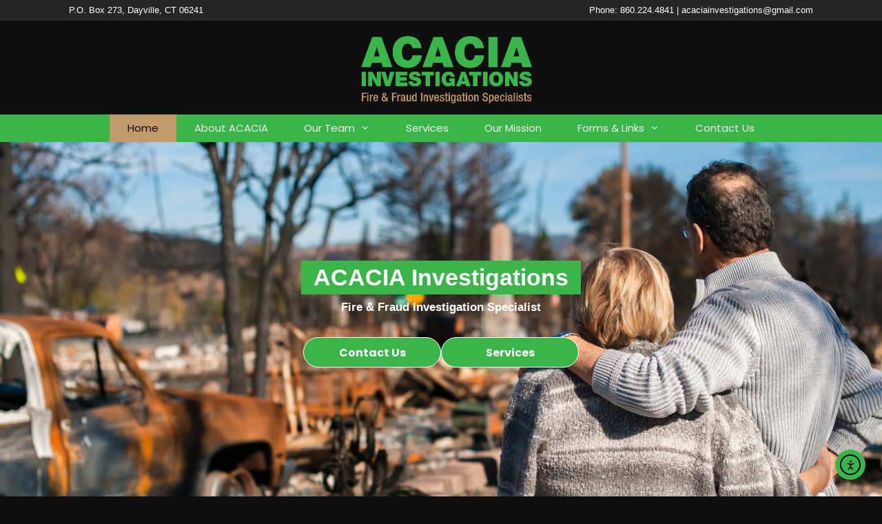

--- FILE ---
content_type: text/html; charset=UTF-8
request_url: https://acaciainvestigations.com/
body_size: 16775
content:
<!DOCTYPE html>
<html lang="en-US">
<head>
	<meta charset="UTF-8">
	<meta name='robots' content='index, follow, max-image-preview:large, max-snippet:-1, max-video-preview:-1' />
	<style>img:is([sizes="auto" i], [sizes^="auto," i]) { contain-intrinsic-size: 3000px 1500px }</style>
	<meta name="viewport" content="width=device-width, initial-scale=1">
	<!-- This site is optimized with the Yoast SEO plugin v26.8 - https://yoast.com/product/yoast-seo-wordpress/ -->
	<title>Home - Acacia Investigations</title>
	<meta name="description" content="Acacia Investigations – Fire and Fraud Investigation Specialists contact us today with inquires 860.224.4841" />
	<link rel="canonical" href="https://acaciainvestigations.com/" />
	<meta property="og:locale" content="en_US" />
	<meta property="og:type" content="website" />
	<meta property="og:title" content="Home - Acacia Investigations" />
	<meta property="og:description" content="Acacia Investigations – Fire and Fraud Investigation Specialists contact us today with inquires 860.224.4841" />
	<meta property="og:url" content="https://acaciainvestigations.com/" />
	<meta property="og:site_name" content="Acacia Investigations" />
	<meta property="article:modified_time" content="2025-12-22T21:51:41+00:00" />
	<meta property="og:image" content="https://acaciainvestigations.com/wp-content/uploads/2025/12/Profire-ALLIANCE-updated-01-300x88.png" />
	<meta name="twitter:card" content="summary_large_image" />
	<script type="application/ld+json" class="yoast-schema-graph">{"@context":"https://schema.org","@graph":[{"@type":"WebPage","@id":"https://acaciainvestigations.com/","url":"https://acaciainvestigations.com/","name":"Home - Acacia Investigations","isPartOf":{"@id":"https://acaciainvestigations.com/#website"},"about":{"@id":"https://acaciainvestigations.com/#organization"},"primaryImageOfPage":{"@id":"https://acaciainvestigations.com/#primaryimage"},"image":{"@id":"https://acaciainvestigations.com/#primaryimage"},"thumbnailUrl":"https://acaciainvestigations.com/wp-content/uploads/2025/12/Profire-ALLIANCE-updated-01-300x88.png","datePublished":"2017-05-16T21:27:14+00:00","dateModified":"2025-12-22T21:51:41+00:00","description":"Acacia Investigations – Fire and Fraud Investigation Specialists contact us today with inquires 860.224.4841","breadcrumb":{"@id":"https://acaciainvestigations.com/#breadcrumb"},"inLanguage":"en-US","potentialAction":[{"@type":"ReadAction","target":["https://acaciainvestigations.com/"]}]},{"@type":"ImageObject","inLanguage":"en-US","@id":"https://acaciainvestigations.com/#primaryimage","url":"https://acaciainvestigations.com/wp-content/uploads/2025/12/Profire-ALLIANCE-updated-01.png","contentUrl":"https://acaciainvestigations.com/wp-content/uploads/2025/12/Profire-ALLIANCE-updated-01.png","width":1137,"height":334},{"@type":"BreadcrumbList","@id":"https://acaciainvestigations.com/#breadcrumb","itemListElement":[{"@type":"ListItem","position":1,"name":"Home"}]},{"@type":"WebSite","@id":"https://acaciainvestigations.com/#website","url":"https://acaciainvestigations.com/","name":"Acacia Investigations","description":"Fire and Fraud Investigation Specialists","publisher":{"@id":"https://acaciainvestigations.com/#organization"},"potentialAction":[{"@type":"SearchAction","target":{"@type":"EntryPoint","urlTemplate":"https://acaciainvestigations.com/?s={search_term_string}"},"query-input":{"@type":"PropertyValueSpecification","valueRequired":true,"valueName":"search_term_string"}}],"inLanguage":"en-US"},{"@type":"Organization","@id":"https://acaciainvestigations.com/#organization","name":"Acacia Investigations","url":"https://acaciainvestigations.com/","logo":{"@type":"ImageObject","inLanguage":"en-US","@id":"https://acaciainvestigations.com/#/schema/logo/image/","url":"https://acaciainvestigations.com/wp-content/uploads/2019/02/ACACIA-Logo_r.png","contentUrl":"https://acaciainvestigations.com/wp-content/uploads/2019/02/ACACIA-Logo_r.png","width":800,"height":339,"caption":"Acacia Investigations"},"image":{"@id":"https://acaciainvestigations.com/#/schema/logo/image/"}}]}</script>
	<meta name="google-site-verification" content="UA-136614556-1" />
	<!-- / Yoast SEO plugin. -->


<link rel='dns-prefetch' href='//cdn.elementor.com' />
<link href='https://fonts.gstatic.com' crossorigin rel='preconnect' />
<link href='https://fonts.googleapis.com' crossorigin rel='preconnect' />
<link rel="alternate" type="application/rss+xml" title="Acacia Investigations &raquo; Feed" href="https://acaciainvestigations.com/feed/" />
<link rel="preload" href="https://cdnjs.cloudflare.com/ajax/libs/foundicons/3.0.0/foundation-icons.woff" as="font" type="font/woff2" crossorigin="anonymous">
		<!-- This site uses the Google Analytics by MonsterInsights plugin v9.11.1 - Using Analytics tracking - https://www.monsterinsights.com/ -->
							<script src="//www.googletagmanager.com/gtag/js?id=G-V8EB9VZRC0"  data-cfasync="false" data-wpfc-render="false" async></script>
			<script data-cfasync="false" data-wpfc-render="false">
				var mi_version = '9.11.1';
				var mi_track_user = true;
				var mi_no_track_reason = '';
								var MonsterInsightsDefaultLocations = {"page_location":"https:\/\/acaciainvestigations.com\/"};
								if ( typeof MonsterInsightsPrivacyGuardFilter === 'function' ) {
					var MonsterInsightsLocations = (typeof MonsterInsightsExcludeQuery === 'object') ? MonsterInsightsPrivacyGuardFilter( MonsterInsightsExcludeQuery ) : MonsterInsightsPrivacyGuardFilter( MonsterInsightsDefaultLocations );
				} else {
					var MonsterInsightsLocations = (typeof MonsterInsightsExcludeQuery === 'object') ? MonsterInsightsExcludeQuery : MonsterInsightsDefaultLocations;
				}

								var disableStrs = [
										'ga-disable-G-V8EB9VZRC0',
									];

				/* Function to detect opted out users */
				function __gtagTrackerIsOptedOut() {
					for (var index = 0; index < disableStrs.length; index++) {
						if (document.cookie.indexOf(disableStrs[index] + '=true') > -1) {
							return true;
						}
					}

					return false;
				}

				/* Disable tracking if the opt-out cookie exists. */
				if (__gtagTrackerIsOptedOut()) {
					for (var index = 0; index < disableStrs.length; index++) {
						window[disableStrs[index]] = true;
					}
				}

				/* Opt-out function */
				function __gtagTrackerOptout() {
					for (var index = 0; index < disableStrs.length; index++) {
						document.cookie = disableStrs[index] + '=true; expires=Thu, 31 Dec 2099 23:59:59 UTC; path=/';
						window[disableStrs[index]] = true;
					}
				}

				if ('undefined' === typeof gaOptout) {
					function gaOptout() {
						__gtagTrackerOptout();
					}
				}
								window.dataLayer = window.dataLayer || [];

				window.MonsterInsightsDualTracker = {
					helpers: {},
					trackers: {},
				};
				if (mi_track_user) {
					function __gtagDataLayer() {
						dataLayer.push(arguments);
					}

					function __gtagTracker(type, name, parameters) {
						if (!parameters) {
							parameters = {};
						}

						if (parameters.send_to) {
							__gtagDataLayer.apply(null, arguments);
							return;
						}

						if (type === 'event') {
														parameters.send_to = monsterinsights_frontend.v4_id;
							var hookName = name;
							if (typeof parameters['event_category'] !== 'undefined') {
								hookName = parameters['event_category'] + ':' + name;
							}

							if (typeof MonsterInsightsDualTracker.trackers[hookName] !== 'undefined') {
								MonsterInsightsDualTracker.trackers[hookName](parameters);
							} else {
								__gtagDataLayer('event', name, parameters);
							}
							
						} else {
							__gtagDataLayer.apply(null, arguments);
						}
					}

					__gtagTracker('js', new Date());
					__gtagTracker('set', {
						'developer_id.dZGIzZG': true,
											});
					if ( MonsterInsightsLocations.page_location ) {
						__gtagTracker('set', MonsterInsightsLocations);
					}
										__gtagTracker('config', 'G-V8EB9VZRC0', {"forceSSL":"true","link_attribution":"true"} );
										window.gtag = __gtagTracker;										(function () {
						/* https://developers.google.com/analytics/devguides/collection/analyticsjs/ */
						/* ga and __gaTracker compatibility shim. */
						var noopfn = function () {
							return null;
						};
						var newtracker = function () {
							return new Tracker();
						};
						var Tracker = function () {
							return null;
						};
						var p = Tracker.prototype;
						p.get = noopfn;
						p.set = noopfn;
						p.send = function () {
							var args = Array.prototype.slice.call(arguments);
							args.unshift('send');
							__gaTracker.apply(null, args);
						};
						var __gaTracker = function () {
							var len = arguments.length;
							if (len === 0) {
								return;
							}
							var f = arguments[len - 1];
							if (typeof f !== 'object' || f === null || typeof f.hitCallback !== 'function') {
								if ('send' === arguments[0]) {
									var hitConverted, hitObject = false, action;
									if ('event' === arguments[1]) {
										if ('undefined' !== typeof arguments[3]) {
											hitObject = {
												'eventAction': arguments[3],
												'eventCategory': arguments[2],
												'eventLabel': arguments[4],
												'value': arguments[5] ? arguments[5] : 1,
											}
										}
									}
									if ('pageview' === arguments[1]) {
										if ('undefined' !== typeof arguments[2]) {
											hitObject = {
												'eventAction': 'page_view',
												'page_path': arguments[2],
											}
										}
									}
									if (typeof arguments[2] === 'object') {
										hitObject = arguments[2];
									}
									if (typeof arguments[5] === 'object') {
										Object.assign(hitObject, arguments[5]);
									}
									if ('undefined' !== typeof arguments[1].hitType) {
										hitObject = arguments[1];
										if ('pageview' === hitObject.hitType) {
											hitObject.eventAction = 'page_view';
										}
									}
									if (hitObject) {
										action = 'timing' === arguments[1].hitType ? 'timing_complete' : hitObject.eventAction;
										hitConverted = mapArgs(hitObject);
										__gtagTracker('event', action, hitConverted);
									}
								}
								return;
							}

							function mapArgs(args) {
								var arg, hit = {};
								var gaMap = {
									'eventCategory': 'event_category',
									'eventAction': 'event_action',
									'eventLabel': 'event_label',
									'eventValue': 'event_value',
									'nonInteraction': 'non_interaction',
									'timingCategory': 'event_category',
									'timingVar': 'name',
									'timingValue': 'value',
									'timingLabel': 'event_label',
									'page': 'page_path',
									'location': 'page_location',
									'title': 'page_title',
									'referrer' : 'page_referrer',
								};
								for (arg in args) {
																		if (!(!args.hasOwnProperty(arg) || !gaMap.hasOwnProperty(arg))) {
										hit[gaMap[arg]] = args[arg];
									} else {
										hit[arg] = args[arg];
									}
								}
								return hit;
							}

							try {
								f.hitCallback();
							} catch (ex) {
							}
						};
						__gaTracker.create = newtracker;
						__gaTracker.getByName = newtracker;
						__gaTracker.getAll = function () {
							return [];
						};
						__gaTracker.remove = noopfn;
						__gaTracker.loaded = true;
						window['__gaTracker'] = __gaTracker;
					})();
									} else {
										console.log("");
					(function () {
						function __gtagTracker() {
							return null;
						}

						window['__gtagTracker'] = __gtagTracker;
						window['gtag'] = __gtagTracker;
					})();
									}
			</script>
							<!-- / Google Analytics by MonsterInsights -->
		<script>
window._wpemojiSettings = {"baseUrl":"https:\/\/s.w.org\/images\/core\/emoji\/16.0.1\/72x72\/","ext":".png","svgUrl":"https:\/\/s.w.org\/images\/core\/emoji\/16.0.1\/svg\/","svgExt":".svg","source":{"concatemoji":"https:\/\/acaciainvestigations.com\/wp-includes\/js\/wp-emoji-release.min.js?ver=6.8.2"}};
/*! This file is auto-generated */
!function(s,n){var o,i,e;function c(e){try{var t={supportTests:e,timestamp:(new Date).valueOf()};sessionStorage.setItem(o,JSON.stringify(t))}catch(e){}}function p(e,t,n){e.clearRect(0,0,e.canvas.width,e.canvas.height),e.fillText(t,0,0);var t=new Uint32Array(e.getImageData(0,0,e.canvas.width,e.canvas.height).data),a=(e.clearRect(0,0,e.canvas.width,e.canvas.height),e.fillText(n,0,0),new Uint32Array(e.getImageData(0,0,e.canvas.width,e.canvas.height).data));return t.every(function(e,t){return e===a[t]})}function u(e,t){e.clearRect(0,0,e.canvas.width,e.canvas.height),e.fillText(t,0,0);for(var n=e.getImageData(16,16,1,1),a=0;a<n.data.length;a++)if(0!==n.data[a])return!1;return!0}function f(e,t,n,a){switch(t){case"flag":return n(e,"\ud83c\udff3\ufe0f\u200d\u26a7\ufe0f","\ud83c\udff3\ufe0f\u200b\u26a7\ufe0f")?!1:!n(e,"\ud83c\udde8\ud83c\uddf6","\ud83c\udde8\u200b\ud83c\uddf6")&&!n(e,"\ud83c\udff4\udb40\udc67\udb40\udc62\udb40\udc65\udb40\udc6e\udb40\udc67\udb40\udc7f","\ud83c\udff4\u200b\udb40\udc67\u200b\udb40\udc62\u200b\udb40\udc65\u200b\udb40\udc6e\u200b\udb40\udc67\u200b\udb40\udc7f");case"emoji":return!a(e,"\ud83e\udedf")}return!1}function g(e,t,n,a){var r="undefined"!=typeof WorkerGlobalScope&&self instanceof WorkerGlobalScope?new OffscreenCanvas(300,150):s.createElement("canvas"),o=r.getContext("2d",{willReadFrequently:!0}),i=(o.textBaseline="top",o.font="600 32px Arial",{});return e.forEach(function(e){i[e]=t(o,e,n,a)}),i}function t(e){var t=s.createElement("script");t.src=e,t.defer=!0,s.head.appendChild(t)}"undefined"!=typeof Promise&&(o="wpEmojiSettingsSupports",i=["flag","emoji"],n.supports={everything:!0,everythingExceptFlag:!0},e=new Promise(function(e){s.addEventListener("DOMContentLoaded",e,{once:!0})}),new Promise(function(t){var n=function(){try{var e=JSON.parse(sessionStorage.getItem(o));if("object"==typeof e&&"number"==typeof e.timestamp&&(new Date).valueOf()<e.timestamp+604800&&"object"==typeof e.supportTests)return e.supportTests}catch(e){}return null}();if(!n){if("undefined"!=typeof Worker&&"undefined"!=typeof OffscreenCanvas&&"undefined"!=typeof URL&&URL.createObjectURL&&"undefined"!=typeof Blob)try{var e="postMessage("+g.toString()+"("+[JSON.stringify(i),f.toString(),p.toString(),u.toString()].join(",")+"));",a=new Blob([e],{type:"text/javascript"}),r=new Worker(URL.createObjectURL(a),{name:"wpTestEmojiSupports"});return void(r.onmessage=function(e){c(n=e.data),r.terminate(),t(n)})}catch(e){}c(n=g(i,f,p,u))}t(n)}).then(function(e){for(var t in e)n.supports[t]=e[t],n.supports.everything=n.supports.everything&&n.supports[t],"flag"!==t&&(n.supports.everythingExceptFlag=n.supports.everythingExceptFlag&&n.supports[t]);n.supports.everythingExceptFlag=n.supports.everythingExceptFlag&&!n.supports.flag,n.DOMReady=!1,n.readyCallback=function(){n.DOMReady=!0}}).then(function(){return e}).then(function(){var e;n.supports.everything||(n.readyCallback(),(e=n.source||{}).concatemoji?t(e.concatemoji):e.wpemoji&&e.twemoji&&(t(e.twemoji),t(e.wpemoji)))}))}((window,document),window._wpemojiSettings);
</script>
<link rel='stylesheet' id='generate-fonts-css' href='//fonts.googleapis.com/css?family=Poppins:300,regular,500,600,700' media='all' />
<link rel='stylesheet' id='dashicons-css' href='https://acaciainvestigations.com/wp-includes/css/dashicons.min.css?ver=6.8.2' media='all' />
<link rel='stylesheet' id='elusive-css' href='https://acaciainvestigations.com/wp-content/plugins/menu-icons/vendor/codeinwp/icon-picker/css/types/elusive.min.css?ver=2.0' media='all' />
<link rel='stylesheet' id='menu-icon-font-awesome-css' href='https://acaciainvestigations.com/wp-content/plugins/menu-icons/css/fontawesome/css/all.min.css?ver=5.15.4' media='all' />
<link rel='stylesheet' id='foundation-icons-css' href='https://acaciainvestigations.com/wp-content/plugins/menu-icons/vendor/codeinwp/icon-picker/css/types/foundation-icons.min.css?ver=3.0' media='all' />
<link rel='stylesheet' id='genericons-css' href='https://acaciainvestigations.com/wp-content/plugins/menu-icons/vendor/codeinwp/icon-picker/css/types/genericons.min.css?ver=3.4' media='all' />
<link rel='stylesheet' id='menu-icons-extra-css' href='https://acaciainvestigations.com/wp-content/plugins/menu-icons/css/extra.min.css?ver=0.13.20' media='all' />
<style id='wp-emoji-styles-inline-css'>

	img.wp-smiley, img.emoji {
		display: inline !important;
		border: none !important;
		box-shadow: none !important;
		height: 1em !important;
		width: 1em !important;
		margin: 0 0.07em !important;
		vertical-align: -0.1em !important;
		background: none !important;
		padding: 0 !important;
	}
</style>
<link rel='stylesheet' id='wp-block-library-css' href='https://acaciainvestigations.com/wp-includes/css/dist/block-library/style.min.css?ver=6.8.2' media='all' />
<style id='classic-theme-styles-inline-css'>
/*! This file is auto-generated */
.wp-block-button__link{color:#fff;background-color:#32373c;border-radius:9999px;box-shadow:none;text-decoration:none;padding:calc(.667em + 2px) calc(1.333em + 2px);font-size:1.125em}.wp-block-file__button{background:#32373c;color:#fff;text-decoration:none}
</style>
<link rel='stylesheet' id='font-awesome-css' href='https://acaciainvestigations.com/wp-content/plugins/contact-widgets/assets/css/font-awesome.min.css?ver=4.7.0' media='all' />
<style id='global-styles-inline-css'>
:root{--wp--preset--aspect-ratio--square: 1;--wp--preset--aspect-ratio--4-3: 4/3;--wp--preset--aspect-ratio--3-4: 3/4;--wp--preset--aspect-ratio--3-2: 3/2;--wp--preset--aspect-ratio--2-3: 2/3;--wp--preset--aspect-ratio--16-9: 16/9;--wp--preset--aspect-ratio--9-16: 9/16;--wp--preset--color--black: #000000;--wp--preset--color--cyan-bluish-gray: #abb8c3;--wp--preset--color--white: #ffffff;--wp--preset--color--pale-pink: #f78da7;--wp--preset--color--vivid-red: #cf2e2e;--wp--preset--color--luminous-vivid-orange: #ff6900;--wp--preset--color--luminous-vivid-amber: #fcb900;--wp--preset--color--light-green-cyan: #7bdcb5;--wp--preset--color--vivid-green-cyan: #00d084;--wp--preset--color--pale-cyan-blue: #8ed1fc;--wp--preset--color--vivid-cyan-blue: #0693e3;--wp--preset--color--vivid-purple: #9b51e0;--wp--preset--color--contrast: var(--contrast);--wp--preset--color--contrast-2: var(--contrast-2);--wp--preset--color--contrast-3: var(--contrast-3);--wp--preset--color--base: var(--base);--wp--preset--color--base-2: var(--base-2);--wp--preset--color--base-3: var(--base-3);--wp--preset--color--accent: var(--accent);--wp--preset--gradient--vivid-cyan-blue-to-vivid-purple: linear-gradient(135deg,rgba(6,147,227,1) 0%,rgb(155,81,224) 100%);--wp--preset--gradient--light-green-cyan-to-vivid-green-cyan: linear-gradient(135deg,rgb(122,220,180) 0%,rgb(0,208,130) 100%);--wp--preset--gradient--luminous-vivid-amber-to-luminous-vivid-orange: linear-gradient(135deg,rgba(252,185,0,1) 0%,rgba(255,105,0,1) 100%);--wp--preset--gradient--luminous-vivid-orange-to-vivid-red: linear-gradient(135deg,rgba(255,105,0,1) 0%,rgb(207,46,46) 100%);--wp--preset--gradient--very-light-gray-to-cyan-bluish-gray: linear-gradient(135deg,rgb(238,238,238) 0%,rgb(169,184,195) 100%);--wp--preset--gradient--cool-to-warm-spectrum: linear-gradient(135deg,rgb(74,234,220) 0%,rgb(151,120,209) 20%,rgb(207,42,186) 40%,rgb(238,44,130) 60%,rgb(251,105,98) 80%,rgb(254,248,76) 100%);--wp--preset--gradient--blush-light-purple: linear-gradient(135deg,rgb(255,206,236) 0%,rgb(152,150,240) 100%);--wp--preset--gradient--blush-bordeaux: linear-gradient(135deg,rgb(254,205,165) 0%,rgb(254,45,45) 50%,rgb(107,0,62) 100%);--wp--preset--gradient--luminous-dusk: linear-gradient(135deg,rgb(255,203,112) 0%,rgb(199,81,192) 50%,rgb(65,88,208) 100%);--wp--preset--gradient--pale-ocean: linear-gradient(135deg,rgb(255,245,203) 0%,rgb(182,227,212) 50%,rgb(51,167,181) 100%);--wp--preset--gradient--electric-grass: linear-gradient(135deg,rgb(202,248,128) 0%,rgb(113,206,126) 100%);--wp--preset--gradient--midnight: linear-gradient(135deg,rgb(2,3,129) 0%,rgb(40,116,252) 100%);--wp--preset--font-size--small: 13px;--wp--preset--font-size--medium: 20px;--wp--preset--font-size--large: 36px;--wp--preset--font-size--x-large: 42px;--wp--preset--spacing--20: 0.44rem;--wp--preset--spacing--30: 0.67rem;--wp--preset--spacing--40: 1rem;--wp--preset--spacing--50: 1.5rem;--wp--preset--spacing--60: 2.25rem;--wp--preset--spacing--70: 3.38rem;--wp--preset--spacing--80: 5.06rem;--wp--preset--shadow--natural: 6px 6px 9px rgba(0, 0, 0, 0.2);--wp--preset--shadow--deep: 12px 12px 50px rgba(0, 0, 0, 0.4);--wp--preset--shadow--sharp: 6px 6px 0px rgba(0, 0, 0, 0.2);--wp--preset--shadow--outlined: 6px 6px 0px -3px rgba(255, 255, 255, 1), 6px 6px rgba(0, 0, 0, 1);--wp--preset--shadow--crisp: 6px 6px 0px rgba(0, 0, 0, 1);}:where(.is-layout-flex){gap: 0.5em;}:where(.is-layout-grid){gap: 0.5em;}body .is-layout-flex{display: flex;}.is-layout-flex{flex-wrap: wrap;align-items: center;}.is-layout-flex > :is(*, div){margin: 0;}body .is-layout-grid{display: grid;}.is-layout-grid > :is(*, div){margin: 0;}:where(.wp-block-columns.is-layout-flex){gap: 2em;}:where(.wp-block-columns.is-layout-grid){gap: 2em;}:where(.wp-block-post-template.is-layout-flex){gap: 1.25em;}:where(.wp-block-post-template.is-layout-grid){gap: 1.25em;}.has-black-color{color: var(--wp--preset--color--black) !important;}.has-cyan-bluish-gray-color{color: var(--wp--preset--color--cyan-bluish-gray) !important;}.has-white-color{color: var(--wp--preset--color--white) !important;}.has-pale-pink-color{color: var(--wp--preset--color--pale-pink) !important;}.has-vivid-red-color{color: var(--wp--preset--color--vivid-red) !important;}.has-luminous-vivid-orange-color{color: var(--wp--preset--color--luminous-vivid-orange) !important;}.has-luminous-vivid-amber-color{color: var(--wp--preset--color--luminous-vivid-amber) !important;}.has-light-green-cyan-color{color: var(--wp--preset--color--light-green-cyan) !important;}.has-vivid-green-cyan-color{color: var(--wp--preset--color--vivid-green-cyan) !important;}.has-pale-cyan-blue-color{color: var(--wp--preset--color--pale-cyan-blue) !important;}.has-vivid-cyan-blue-color{color: var(--wp--preset--color--vivid-cyan-blue) !important;}.has-vivid-purple-color{color: var(--wp--preset--color--vivid-purple) !important;}.has-black-background-color{background-color: var(--wp--preset--color--black) !important;}.has-cyan-bluish-gray-background-color{background-color: var(--wp--preset--color--cyan-bluish-gray) !important;}.has-white-background-color{background-color: var(--wp--preset--color--white) !important;}.has-pale-pink-background-color{background-color: var(--wp--preset--color--pale-pink) !important;}.has-vivid-red-background-color{background-color: var(--wp--preset--color--vivid-red) !important;}.has-luminous-vivid-orange-background-color{background-color: var(--wp--preset--color--luminous-vivid-orange) !important;}.has-luminous-vivid-amber-background-color{background-color: var(--wp--preset--color--luminous-vivid-amber) !important;}.has-light-green-cyan-background-color{background-color: var(--wp--preset--color--light-green-cyan) !important;}.has-vivid-green-cyan-background-color{background-color: var(--wp--preset--color--vivid-green-cyan) !important;}.has-pale-cyan-blue-background-color{background-color: var(--wp--preset--color--pale-cyan-blue) !important;}.has-vivid-cyan-blue-background-color{background-color: var(--wp--preset--color--vivid-cyan-blue) !important;}.has-vivid-purple-background-color{background-color: var(--wp--preset--color--vivid-purple) !important;}.has-black-border-color{border-color: var(--wp--preset--color--black) !important;}.has-cyan-bluish-gray-border-color{border-color: var(--wp--preset--color--cyan-bluish-gray) !important;}.has-white-border-color{border-color: var(--wp--preset--color--white) !important;}.has-pale-pink-border-color{border-color: var(--wp--preset--color--pale-pink) !important;}.has-vivid-red-border-color{border-color: var(--wp--preset--color--vivid-red) !important;}.has-luminous-vivid-orange-border-color{border-color: var(--wp--preset--color--luminous-vivid-orange) !important;}.has-luminous-vivid-amber-border-color{border-color: var(--wp--preset--color--luminous-vivid-amber) !important;}.has-light-green-cyan-border-color{border-color: var(--wp--preset--color--light-green-cyan) !important;}.has-vivid-green-cyan-border-color{border-color: var(--wp--preset--color--vivid-green-cyan) !important;}.has-pale-cyan-blue-border-color{border-color: var(--wp--preset--color--pale-cyan-blue) !important;}.has-vivid-cyan-blue-border-color{border-color: var(--wp--preset--color--vivid-cyan-blue) !important;}.has-vivid-purple-border-color{border-color: var(--wp--preset--color--vivid-purple) !important;}.has-vivid-cyan-blue-to-vivid-purple-gradient-background{background: var(--wp--preset--gradient--vivid-cyan-blue-to-vivid-purple) !important;}.has-light-green-cyan-to-vivid-green-cyan-gradient-background{background: var(--wp--preset--gradient--light-green-cyan-to-vivid-green-cyan) !important;}.has-luminous-vivid-amber-to-luminous-vivid-orange-gradient-background{background: var(--wp--preset--gradient--luminous-vivid-amber-to-luminous-vivid-orange) !important;}.has-luminous-vivid-orange-to-vivid-red-gradient-background{background: var(--wp--preset--gradient--luminous-vivid-orange-to-vivid-red) !important;}.has-very-light-gray-to-cyan-bluish-gray-gradient-background{background: var(--wp--preset--gradient--very-light-gray-to-cyan-bluish-gray) !important;}.has-cool-to-warm-spectrum-gradient-background{background: var(--wp--preset--gradient--cool-to-warm-spectrum) !important;}.has-blush-light-purple-gradient-background{background: var(--wp--preset--gradient--blush-light-purple) !important;}.has-blush-bordeaux-gradient-background{background: var(--wp--preset--gradient--blush-bordeaux) !important;}.has-luminous-dusk-gradient-background{background: var(--wp--preset--gradient--luminous-dusk) !important;}.has-pale-ocean-gradient-background{background: var(--wp--preset--gradient--pale-ocean) !important;}.has-electric-grass-gradient-background{background: var(--wp--preset--gradient--electric-grass) !important;}.has-midnight-gradient-background{background: var(--wp--preset--gradient--midnight) !important;}.has-small-font-size{font-size: var(--wp--preset--font-size--small) !important;}.has-medium-font-size{font-size: var(--wp--preset--font-size--medium) !important;}.has-large-font-size{font-size: var(--wp--preset--font-size--large) !important;}.has-x-large-font-size{font-size: var(--wp--preset--font-size--x-large) !important;}
:where(.wp-block-post-template.is-layout-flex){gap: 1.25em;}:where(.wp-block-post-template.is-layout-grid){gap: 1.25em;}
:where(.wp-block-columns.is-layout-flex){gap: 2em;}:where(.wp-block-columns.is-layout-grid){gap: 2em;}
:root :where(.wp-block-pullquote){font-size: 1.5em;line-height: 1.6;}
</style>
<link rel='stylesheet' id='fl-builder-layout-637-css' href='https://acaciainvestigations.com/wp-content/uploads/bb-plugin/cache/637-layout.css?ver=06bb2911d73bdf0cb4bb8e77d45131fb' media='all' />
<link rel='stylesheet' id='wp-show-posts-css' href='https://acaciainvestigations.com/wp-content/plugins/wp-show-posts/css/wp-show-posts-min.css?ver=1.1.6' media='all' />
<link rel='stylesheet' id='wp-components-css' href='https://acaciainvestigations.com/wp-includes/css/dist/components/style.min.css?ver=6.8.2' media='all' />
<link rel='stylesheet' id='godaddy-styles-css' href='https://acaciainvestigations.com/wp-content/mu-plugins/vendor/wpex/godaddy-launch/includes/Dependencies/GoDaddy/Styles/build/latest.css?ver=2.0.2' media='all' />
<link rel='stylesheet' id='ea11y-widget-fonts-css' href='https://acaciainvestigations.com/wp-content/plugins/pojo-accessibility/assets/build/fonts.css?ver=4.0.0' media='all' />
<link rel='stylesheet' id='ea11y-skip-link-css' href='https://acaciainvestigations.com/wp-content/plugins/pojo-accessibility/assets/build/skip-link.css?ver=4.0.0' media='all' />
<link rel='stylesheet' id='generate-style-grid-css' href='https://acaciainvestigations.com/wp-content/themes/generatepress/assets/css/unsemantic-grid.min.css?ver=3.6.1' media='all' />
<link rel='stylesheet' id='generate-style-css' href='https://acaciainvestigations.com/wp-content/themes/generatepress/assets/css/style.min.css?ver=3.6.1' media='all' />
<style id='generate-style-inline-css'>
.generate-page-header, .page-header-image, .page-header-image-single {display:none}.entry-header {display:none} .page-content, .entry-content, .entry-summary {margin-top:0}
body{background-color:#0f0f0f;color:#f2f2f2;}a{color:#c49a6c;}a:hover, a:focus, a:active{color:#39b54a;}body .grid-container{max-width:2000px;}.wp-block-group__inner-container{max-width:2000px;margin-left:auto;margin-right:auto;}.site-header .header-image{width:270px;}.generate-back-to-top{font-size:20px;border-radius:3px;position:fixed;bottom:30px;right:30px;line-height:40px;width:40px;text-align:center;z-index:10;transition:opacity 300ms ease-in-out;opacity:0.1;transform:translateY(1000px);}.generate-back-to-top__show{opacity:1;transform:translateY(0);}:root{--contrast:#222222;--contrast-2:#575760;--contrast-3:#b2b2be;--base:#f0f0f0;--base-2:#f7f8f9;--base-3:#ffffff;--accent:#1e73be;}:root .has-contrast-color{color:var(--contrast);}:root .has-contrast-background-color{background-color:var(--contrast);}:root .has-contrast-2-color{color:var(--contrast-2);}:root .has-contrast-2-background-color{background-color:var(--contrast-2);}:root .has-contrast-3-color{color:var(--contrast-3);}:root .has-contrast-3-background-color{background-color:var(--contrast-3);}:root .has-base-color{color:var(--base);}:root .has-base-background-color{background-color:var(--base);}:root .has-base-2-color{color:var(--base-2);}:root .has-base-2-background-color{background-color:var(--base-2);}:root .has-base-3-color{color:var(--base-3);}:root .has-base-3-background-color{background-color:var(--base-3);}:root .has-accent-color{color:var(--accent);}:root .has-accent-background-color{background-color:var(--accent);}body, button, input, select, textarea{font-family:Helvetica;font-weight:300;}body{line-height:1.6;}.entry-content > [class*="wp-block-"]:not(:last-child):not(.wp-block-heading){margin-bottom:1.5em;}.main-title{font-family:"Poppins", sans-serif;font-weight:800;font-size:30px;}.main-navigation a, .menu-toggle{font-family:"Poppins", sans-serif;}.main-navigation .main-nav ul ul li a{font-size:14px;}.widget-title{font-family:"Poppins", sans-serif;font-weight:600;margin-bottom:15px;}.sidebar .widget, .footer-widgets .widget{font-size:15px;}button:not(.menu-toggle),html input[type="button"],input[type="reset"],input[type="submit"],.button,.wp-block-button .wp-block-button__link{font-family:"Poppins", sans-serif;font-weight:700;}h1{font-family:Helvetica;font-weight:600;font-size:34px;line-height:1.4em;}h2{font-family:Helvetica;font-weight:600;font-size:26px;margin-bottom:19px;}h3{font-family:Helvetica;font-weight:600;font-size:18px;line-height:1.4em;}h4{font-size:inherit;}h5{font-size:inherit;}.site-info{font-family:"Poppins", sans-serif;font-weight:400;font-size:13px;}@media (max-width:768px){.main-title{font-size:30px;}h1{font-size:24px;}h2{font-size:20px;}}.top-bar{background-color:#262626;color:#ffffff;}.top-bar a{color:#ffffff;}.top-bar a:hover{color:#303030;}.site-header{color:#f2f2f2;}.site-header a{color:#f2f2f2;}.site-header a:hover{color:#00aced;}.main-title a,.main-title a:hover{color:#f2f2f2;}.site-description{color:#757575;}.main-navigation,.main-navigation ul ul{background-color:#39b54a;}.main-navigation .main-nav ul li a, .main-navigation .menu-toggle, .main-navigation .menu-bar-items{color:#f2f2f2;}.main-navigation .main-nav ul li:not([class*="current-menu-"]):hover > a, .main-navigation .main-nav ul li:not([class*="current-menu-"]):focus > a, .main-navigation .main-nav ul li.sfHover:not([class*="current-menu-"]) > a, .main-navigation .menu-bar-item:hover > a, .main-navigation .menu-bar-item.sfHover > a{color:#ffffff;background-color:#262626;}button.menu-toggle:hover,button.menu-toggle:focus,.main-navigation .mobile-bar-items a,.main-navigation .mobile-bar-items a:hover,.main-navigation .mobile-bar-items a:focus{color:#f2f2f2;}.main-navigation .main-nav ul li[class*="current-menu-"] > a{color:#0f0f0f;background-color:#c49a6c;}.navigation-search input[type="search"],.navigation-search input[type="search"]:active, .navigation-search input[type="search"]:focus, .main-navigation .main-nav ul li.search-item.active > a, .main-navigation .menu-bar-items .search-item.active > a{color:#ffffff;background-color:#262626;}.main-navigation ul ul{background-color:#262626;}.main-navigation .main-nav ul ul li a{color:#ffffff;}.main-navigation .main-nav ul ul li:not([class*="current-menu-"]):hover > a,.main-navigation .main-nav ul ul li:not([class*="current-menu-"]):focus > a, .main-navigation .main-nav ul ul li.sfHover:not([class*="current-menu-"]) > a{color:#ffffff;background-color:#c49a6c;}.main-navigation .main-nav ul ul li[class*="current-menu-"] > a{color:#ffffff;background-color:#c49a6c;}.separate-containers .inside-article, .separate-containers .comments-area, .separate-containers .page-header, .one-container .container, .separate-containers .paging-navigation, .inside-page-header{background-color:#0f0f0f;}.inside-article a,.paging-navigation a,.comments-area a,.page-header a{color:#c49a6c;}.inside-article a:hover,.paging-navigation a:hover,.comments-area a:hover,.page-header a:hover{color:#39b54a;}.entry-meta{color:#ffffff;}.entry-meta a{color:#ffffff;}.entry-meta a:hover{color:#39b54a;}.sidebar .widget{color:#ffffff;background-color:#0f0f0f;}.sidebar .widget a{color:#00aced;}.sidebar .widget a:hover{color:#e85555;}.sidebar .widget .widget-title{color:#ffffff;}.footer-widgets{color:#ffffff;background-color:#0f0f0f;}.footer-widgets a{color:#ffffff;}.footer-widgets a:hover{color:#00aced;}.footer-widgets .widget-title{color:#ffffff;}.site-info{color:#ffffff;background-color:#262626;}.site-info a{color:#ffffff;}.site-info a:hover{color:#c49a6c;}.footer-bar .widget_nav_menu .current-menu-item a{color:#c49a6c;}input[type="text"],input[type="email"],input[type="url"],input[type="password"],input[type="search"],input[type="tel"],input[type="number"],textarea,select{color:#666666;background-color:#f6f7f8;border-color:#39b54a;}input[type="text"]:focus,input[type="email"]:focus,input[type="url"]:focus,input[type="password"]:focus,input[type="search"]:focus,input[type="tel"]:focus,input[type="number"]:focus,textarea:focus,select:focus{color:#666666;background-color:#ffffff;border-color:#39b54a;}button,html input[type="button"],input[type="reset"],input[type="submit"],a.button,a.wp-block-button__link:not(.has-background){color:#ffffff;background-color:#39b54a;}button:hover,html input[type="button"]:hover,input[type="reset"]:hover,input[type="submit"]:hover,a.button:hover,button:focus,html input[type="button"]:focus,input[type="reset"]:focus,input[type="submit"]:focus,a.button:focus,a.wp-block-button__link:not(.has-background):active,a.wp-block-button__link:not(.has-background):focus,a.wp-block-button__link:not(.has-background):hover{color:#ffffff;background-color:#c49a6c;}a.generate-back-to-top{background-color:rgba( 0,0,0,0.4 );color:#ffffff;}a.generate-back-to-top:hover,a.generate-back-to-top:focus{background-color:rgba( 0,0,0,0.6 );color:#ffffff;}:root{--gp-search-modal-bg-color:var(--base-3);--gp-search-modal-text-color:var(--contrast);--gp-search-modal-overlay-bg-color:rgba(0,0,0,0.2);}@media (max-width:768px){.main-navigation .menu-bar-item:hover > a, .main-navigation .menu-bar-item.sfHover > a{background:none;color:#f2f2f2;}}.inside-top-bar{padding:5px 100px 5px 100px;}.inside-header{padding:15px 15px 15px 30px;}.separate-containers .inside-article, .separate-containers .comments-area, .separate-containers .page-header, .separate-containers .paging-navigation, .one-container .site-content, .inside-page-header{padding:0px 20px 20px 20px;}.site-main .wp-block-group__inner-container{padding:0px 20px 20px 20px;}.entry-content .alignwide, body:not(.no-sidebar) .entry-content .alignfull{margin-left:-20px;width:calc(100% + 40px);max-width:calc(100% + 40px);}.one-container.right-sidebar .site-main,.one-container.both-right .site-main{margin-right:20px;}.one-container.left-sidebar .site-main,.one-container.both-left .site-main{margin-left:20px;}.one-container.both-sidebars .site-main{margin:0px 20px 0px 20px;}.separate-containers .widget, .separate-containers .site-main > *, .separate-containers .page-header, .widget-area .main-navigation{margin-bottom:0px;}.separate-containers .site-main{margin:0px;}.both-right.separate-containers .inside-left-sidebar{margin-right:0px;}.both-right.separate-containers .inside-right-sidebar{margin-left:0px;}.both-left.separate-containers .inside-left-sidebar{margin-right:0px;}.both-left.separate-containers .inside-right-sidebar{margin-left:0px;}.separate-containers .page-header-image, .separate-containers .page-header-contained, .separate-containers .page-header-image-single, .separate-containers .page-header-content-single{margin-top:0px;}.separate-containers .inside-right-sidebar, .separate-containers .inside-left-sidebar{margin-top:0px;margin-bottom:0px;}.main-navigation .main-nav ul li a,.menu-toggle,.main-navigation .mobile-bar-items a{padding-left:26px;padding-right:26px;line-height:40px;}.main-navigation .main-nav ul ul li a{padding:14px 26px 14px 26px;}.main-navigation ul ul{width:219px;}.navigation-search input[type="search"]{height:40px;}.rtl .menu-item-has-children .dropdown-menu-toggle{padding-left:26px;}.menu-item-has-children .dropdown-menu-toggle{padding-right:26px;}.menu-item-has-children ul .dropdown-menu-toggle{padding-top:14px;padding-bottom:14px;margin-top:-14px;}.rtl .main-navigation .main-nav ul li.menu-item-has-children > a{padding-right:26px;}.widget-area .widget{padding:20px 50px 0px 50px;}.footer-widgets{padding:40px 100px 50px 100px;}.site-info{padding:10px 20px 10px 20px;}@media (max-width:768px){.separate-containers .inside-article, .separate-containers .comments-area, .separate-containers .page-header, .separate-containers .paging-navigation, .one-container .site-content, .inside-page-header{padding:30px;}.site-main .wp-block-group__inner-container{padding:30px;}.site-info{padding-right:10px;padding-left:10px;}.entry-content .alignwide, body:not(.no-sidebar) .entry-content .alignfull{margin-left:-30px;width:calc(100% + 60px);max-width:calc(100% + 60px);}}@media (max-width:768px){.main-navigation .menu-toggle,.main-navigation .mobile-bar-items,.sidebar-nav-mobile:not(#sticky-placeholder){display:block;}.main-navigation ul,.gen-sidebar-nav{display:none;}[class*="nav-float-"] .site-header .inside-header > *{float:none;clear:both;}}
.main-navigation .slideout-toggle a:before,.slide-opened .slideout-overlay .slideout-exit:before{font-family:GeneratePress;}.slideout-navigation .dropdown-menu-toggle:before{content:"\f107" !important;}.slideout-navigation .sfHover > a .dropdown-menu-toggle:before{content:"\f106" !important;}.page .entry-content{margin-top:0px;}
.mobile-header-navigation .mobile-header-logo img {height:40px;}.main-navigation .main-nav ul li a,.menu-toggle,.main-navigation .mobile-bar-items a{transition: line-height 300ms ease}.main-navigation.toggled .main-nav > ul{background-color: #39b54a}
.slideout-navigation.main-navigation{background-color:#e85555;}.slideout-navigation.main-navigation .main-nav ul li a{color:#ffffff;font-weight:700;text-transform:none;font-size:20px;}.slideout-navigation a{color:#ffffff;}.slideout-navigation.main-navigation ul ul{background-color:#e85555;}.slideout-navigation.main-navigation .main-nav ul ul li a{color:#ffffff;font-size:19px;}.slideout-navigation.main-navigation .main-nav ul li:hover > a,.slideout-navigation.main-navigation .main-nav ul li:focus > a,.slideout-navigation.main-navigation .main-nav ul li.sfHover > a{color:#ffffff;background-color:#00acf2;}.slideout-navigation.main-navigation .main-nav ul ul li:hover > a,.slideout-navigation.main-navigation .main-nav ul ul li:focus > a,.slideout-navigation.main-navigation .main-nav ul ul li.sfHover > a{color:#ffffff;background-color:#00acf2;}.slideout-navigation.main-navigation .main-nav ul li[class*="current-menu-"] > a, .slideout-navigation.main-navigation .main-nav ul li[class*="current-menu-"] > a:hover,.slideout-navigation.main-navigation .main-nav ul li[class*="current-menu-"].sfHover > a{color:#ffffff;background-color:#0061eb;}.slideout-navigation.main-navigation .main-nav ul ul li[class*="current-menu-"] > a,.slideout-navigation.main-navigation .main-nav ul ul li[class*="current-menu-"] > a:hover,.slideout-navigation.main-navigation .main-nav ul ul li[class*="current-menu-"].sfHover > a{color:#ffffff;background-color:#111111;}
</style>
<link rel='stylesheet' id='generate-mobile-style-css' href='https://acaciainvestigations.com/wp-content/themes/generatepress/assets/css/mobile.min.css?ver=3.6.1' media='all' />
<link rel='stylesheet' id='generate-font-icons-css' href='https://acaciainvestigations.com/wp-content/themes/generatepress/assets/css/components/font-icons.min.css?ver=3.6.1' media='all' />
<link rel='stylesheet' id='generate-blog-css' href='https://acaciainvestigations.com/wp-content/plugins/gp-premium/blog/functions/css/style-min.css?ver=1.7.8' media='all' />
<link rel='stylesheet' id='generate-sticky-css' href='https://acaciainvestigations.com/wp-content/plugins/gp-premium/menu-plus/functions/css/sticky.min.css?ver=1.7.8' media='all' />
<link rel='stylesheet' id='animate-css' href='https://acaciainvestigations.com/wp-content/plugins/powerpack-addon-for-beaver-builder/assets/css/animate.min.css?ver=3.5.1' media='all' />
<link rel='stylesheet' id='fl-builder-google-fonts-3f15dd7b58ddde603eaeb94f42c77dd1-css' href='//fonts.googleapis.com/css?family=Poppins%3A700&#038;ver=6.8.2' media='all' />
<script src="https://acaciainvestigations.com/wp-includes/js/jquery/jquery.min.js?ver=3.7.1" id="jquery-core-js"></script>
<script src="https://acaciainvestigations.com/wp-includes/js/jquery/jquery-migrate.min.js?ver=3.4.1" id="jquery-migrate-js"></script>
<script src="https://acaciainvestigations.com/wp-content/plugins/google-analytics-for-wordpress/assets/js/frontend-gtag.min.js?ver=9.11.1" id="monsterinsights-frontend-script-js" async data-wp-strategy="async"></script>
<script data-cfasync="false" data-wpfc-render="false" id='monsterinsights-frontend-script-js-extra'>var monsterinsights_frontend = {"js_events_tracking":"true","download_extensions":"doc,pdf,ppt,zip,xls,docx,pptx,xlsx","inbound_paths":"[{\"path\":\"\\\/go\\\/\",\"label\":\"affiliate\"},{\"path\":\"\\\/recommend\\\/\",\"label\":\"affiliate\"}]","home_url":"https:\/\/acaciainvestigations.com","hash_tracking":"false","v4_id":"G-V8EB9VZRC0"};</script>
<link rel="https://api.w.org/" href="https://acaciainvestigations.com/wp-json/" /><link rel="alternate" title="JSON" type="application/json" href="https://acaciainvestigations.com/wp-json/wp/v2/pages/637" /><link rel="EditURI" type="application/rsd+xml" title="RSD" href="https://acaciainvestigations.com/xmlrpc.php?rsd" />
<link rel='shortlink' href='https://acaciainvestigations.com/' />
<link rel="alternate" title="oEmbed (JSON)" type="application/json+oembed" href="https://acaciainvestigations.com/wp-json/oembed/1.0/embed?url=https%3A%2F%2Facaciainvestigations.com%2F" />
<link rel="alternate" title="oEmbed (XML)" type="text/xml+oembed" href="https://acaciainvestigations.com/wp-json/oembed/1.0/embed?url=https%3A%2F%2Facaciainvestigations.com%2F&#038;format=xml" />
<link rel="icon" href="https://acaciainvestigations.com/wp-content/uploads/2023/07/cropped-Acacia-Site-Icon-32x32.jpg" sizes="32x32" />
<link rel="icon" href="https://acaciainvestigations.com/wp-content/uploads/2023/07/cropped-Acacia-Site-Icon-192x192.jpg" sizes="192x192" />
<link rel="apple-touch-icon" href="https://acaciainvestigations.com/wp-content/uploads/2023/07/cropped-Acacia-Site-Icon-180x180.jpg" />
<meta name="msapplication-TileImage" content="https://acaciainvestigations.com/wp-content/uploads/2023/07/cropped-Acacia-Site-Icon-270x270.jpg" />
		<style id="wp-custom-css">
			/* GeneratePress Site CSS */ /* ## DEFAULTS & OVERRIDES ## */
/* --------------------------------------------- */

/* Subtle fade animation on all hover transitions */
a, img {
	transition: all 200ms linear;
}

/* Specify the weight of strong tag */
strong {
	font-weight: 600;
}


/* ## GENERATEPRESS TWEAKS & OVERRIDES ## */
/* --------------------------------------------- */

/* ### GeneratePress header #### */
/* --------------------------------------------- */

/* SVG logo width */
.site-logo {
	max-width:250px;
}
@media(min-width:1028px) {
	.site-logo img {
		margin-top: 0;
	}
}

/* ### GeneratePress primary nav ### */
/* --------------------------------------------- */

/* Remove the submenu shadow */
.main-navigation ul ul, .secondary-navigation ul ul.sub-menu {
	box-shadow: none;
}


/* ## GENERATEPRESS SIDEBAR WIDGET AREA ## */
/* --------------------------------------------- */

/* Add a little margin bottom to posts in sidebar widgets */
.widget_recent_entries li {
	margin-bottom: 10px;
}

/* Fix inline dates */
.widget_recent_entries span.post-date {
	color: rgba(255,255,255,0.6);
	display: block;
	font-size: 14px;
}


/* ## GENERATEPRESS FOOTER WIDGET AREA ## */
/* --------------------------------------------- */

/* ### GeneratePress widget layout tweaks & alignments for 3 columns ### */
/* --------------------------------------------- */
.footer-widgets {
	border-top: 1px solid #32373c;
}
.footer-widgets .footer-widget-1 {
	text-align: left;
}
.footer-widgets .footer-widget-2 {
	text-align: center;
}
.footer-widgets .footer-widget-3 {
	text-align: right;
}
@media(min-width:768px) AND (max-width:1024px) {
  .footer-widgets .footer-widget-1,
  .footer-widgets .footer-widget-2,
  .footer-widgets .footer-widget-3 {
    clear: none !important;
    float: left;
    width: 33.3333%;
  }
	.mc4wp-form input {
		width: 100%;
	}
}
@media(max-width:768px) {
	.footer-widgets {
    	padding: 60px 20px 0 20px;
	}
	.footer-widgets * {
		text-align: left;
	}
	.footer-widgets .footer-widget-3 p {
		max-width: 400px;
		margin: 0 auto;
		padding-left: 0;	
	}
}

/* ### GeneratePress widget element tweaks ### */
/* --------------------------------------------- */

/* Specify footer widget line-height */ 
.footer-widgets {
	line-height: 1.7;
}



/* ## GENERATEPRESS LOWER FOOTER ## */
/* --------------------------------------------- */




/* ## PLUGINS ## */
/* --------------------------------------------- */

/* ### WP Show Posts ### */
/* --------------------------------------------- */

.wp-show-posts-columns {
  text-align: center;
}
.wp-show-posts-columns article {
  padding-bottom: 10px;
}
.wp-show-posts-columns .wp-show-posts-entry-title {
  font-size: 20px;
  margin-bottom: -10px;
}
.wp-show-posts-inner p {
  font-size: 14px;
  margin: 0 auto;
  max-width: 360px;
}

/* ### Gutenberg ### */
/* --------------------------------------------- */

.entry-content section {
	margin-bottom: 1.5em;
}
ul.wp-block-gallery {
    margin: 0 0 1.5em 0;
}

/* ### Beaver Builder ### */
/* --------------------------------------------- */

/* Left all editorial text in mobile views ### */
@media(max-width:768px) {
  .pp-infobox-wrap .pp-infobox,
	.fl-rich-text,
	.fl-html {
		text-align: left;
  }
}



/* A useful text module class make the paragraph text larger */
@media(min-width:768px) {
	.text_large {
		font-size: 130%;
	}
}

/* Beaver Builder logo graphic size */
span.blue {
	color: #00aced !important;
}
.builder-graphic img {
	max-width: 300px;
}

/* ### Powerpack lite & UABB lite for Beaver Builder ### */
/* --------------------------------------------- */

/* Add a shadow effect to the Powerpack Infobox module when .shadow class is added to the module */
.shadow .pp-infobox {
	box-shadow: 5px 5px 15px #efefef;
}

/* Styles for the UABB & Powerpack button modules */

.pp-dual-button-2 a.pp-button {
	opacity: 1;
}
.pp-dual-button-2 a.pp-button:hover {
	opacity: 1;
}

/* ### Menu Icons ### */
/* --------------------------------------------- */

/* Twitter icon */
#primary-menu a .fa-twitter::before {
    color: rgba(85,172,238 ,1);
}
#primary-menu a:hover .fa-twitter::before {
    color: rgba(85,172,238 ,0.75);
}

/* Facebook icon */
#primary-menu a .fa-facebook::before {
    color: rgba(59,89,153 ,1);
}
#primary-menu a:hover .fa-facebook::before {
    color: rgba(59,89,153 ,0.75);
}

/* ### Contact Form 7 ### */
/* --------------------------------------------- */

/* Border radius on submit button */
input.wpcf7-submit {
 	border-radius: 6px;
}


/* ## SPECIAL EFFECTS ## */
/* --------------------------------------------- */

/* Photo contrast hover effect */

.pp-infobox-image:hover img,
article.post .post-image:hover img,
.wp-show-posts img:hover {
  	-webkit-filter: contrast(125%);
	filter: contrast(125%);
  	transition: .3s ease-in-out;
} /* End GeneratePress Site CSS */
/* capik CSS */
@media (max-width: 768px){
.pp-infobox-wrap .pp-infobox, .fl-rich-text, .fl-html {
	text-align: left;
}
}		</style>
		</head>

<body class="home wp-singular page-template-default page page-id-637 wp-custom-logo wp-embed-responsive wp-theme-generatepress fl-builder fl-builder-2-10-0-5 fl-no-js post-image-aligned-center sticky-menu-slide sticky-enabled both-sticky-menu ally-default no-sidebar nav-below-header separate-containers fluid-header active-footer-widgets-0 nav-aligned-center header-aligned-center dropdown-hover full-width-content" itemtype="https://schema.org/WebPage" itemscope>
			<script>
			const onSkipLinkClick = () => {
				const htmlElement = document.querySelector('html');

				htmlElement.style['scroll-behavior'] = 'smooth';

				setTimeout( () => htmlElement.style['scroll-behavior'] = null, 1000 );
			}
			document.addEventListener("DOMContentLoaded", () => {
				if (!document.querySelector('#content')) {
					document.querySelector('.ea11y-skip-to-content-link').remove();
				}
			});
		</script>
		<nav aria-label="Skip to content navigation">
			<a class="ea11y-skip-to-content-link"
				href="#content"
				tabindex="-1"
				onclick="onSkipLinkClick()"
			>
				Skip to content
				<svg width="24" height="24" viewBox="0 0 24 24" fill="none" role="presentation">
					<path d="M18 6V12C18 12.7956 17.6839 13.5587 17.1213 14.1213C16.5587 14.6839 15.7956 15 15 15H5M5 15L9 11M5 15L9 19"
								stroke="black"
								stroke-width="1.5"
								stroke-linecap="round"
								stroke-linejoin="round"
					/>
				</svg>
			</a>
			<div class="ea11y-skip-to-content-backdrop"></div>
		</nav>

		<a class="screen-reader-text skip-link" href="#content" title="Skip to content">Skip to content</a>		<div class="top-bar top-bar-align-right">
			<div class="inside-top-bar grid-container grid-parent">
				<aside id="text-3" class="widget inner-padding widget_text">			<div class="textwidget"><p>Phone: 860.224.4841 | <a href="mailto:acaciainvestigations@gmail.com">acaciainvestigations@gmail.com</a></p>
</div>
		</aside><aside id="text-4" class="widget inner-padding widget_text">			<div class="textwidget"><p>P.O. Box 273, Dayville, CT 06241</p>
</div>
		</aside>			</div>
		</div>
				<header class="site-header" id="masthead" aria-label="Site"  itemtype="https://schema.org/WPHeader" itemscope>
			<div class="inside-header">
				<div class="site-logo">
					<a href="https://acaciainvestigations.com/" rel="home">
						<img  class="header-image is-logo-image" alt="Acacia Investigations" src="https://acaciainvestigations.com/wp-content/uploads/2019/02/ACACIA-Logo.png" srcset="https://acaciainvestigations.com/wp-content/uploads/2019/02/ACACIA-Logo.png 1x, https://acaciainvestigations.com/wp-content/uploads/2019/02/ACACIA-Logo_r.png 2x" width="439" height="186" />
					</a>
				</div>			</div>
		</header>
				<nav class="auto-hide-sticky main-navigation sub-menu-right" id="site-navigation" aria-label="Primary"  itemtype="https://schema.org/SiteNavigationElement" itemscope>
			<div class="inside-navigation grid-container grid-parent">
								<button class="menu-toggle" aria-controls="primary-menu" aria-expanded="false">
					<span class="mobile-menu">Menu</span>				</button>
				<div id="primary-menu" class="main-nav"><ul id="menu-main-nav-acacia" class=" menu sf-menu"><li id="menu-item-661" class="menu-item menu-item-type-post_type menu-item-object-page menu-item-home current-menu-item page_item page-item-637 current_page_item menu-item-661"><a href="https://acaciainvestigations.com/" aria-current="page">Home</a></li>
<li id="menu-item-657" class="menu-item menu-item-type-post_type menu-item-object-page menu-item-657"><a href="https://acaciainvestigations.com/about-acacia/">About ACACIA</a></li>
<li id="menu-item-772" class="menu-item menu-item-type-post_type menu-item-object-page menu-item-has-children menu-item-772"><a href="https://acaciainvestigations.com/our-team/">Our Team<span role="presentation" class="dropdown-menu-toggle"></span></a>
<ul class="sub-menu">
	<li id="menu-item-671" class="menu-item menu-item-type-post_type menu-item-object-page menu-item-671"><a href="https://acaciainvestigations.com/roger-a-baxter/">Roger A. Baxter</a></li>
	<li id="menu-item-682" class="menu-item menu-item-type-post_type menu-item-object-page menu-item-682"><a href="https://acaciainvestigations.com/michael-r-grasso/">Michael R. Grasso</a></li>
	<li id="menu-item-679" class="menu-item menu-item-type-post_type menu-item-object-page menu-item-679"><a href="https://acaciainvestigations.com/william-t-lewis/">William T. Lewis</a></li>
	<li id="menu-item-685" class="menu-item menu-item-type-post_type menu-item-object-page menu-item-685"><a href="https://acaciainvestigations.com/thomas-j-madigan/">Thomas J. Madigan</a></li>
	<li id="menu-item-1002" class="menu-item menu-item-type-post_type menu-item-object-page menu-item-1002"><a href="https://acaciainvestigations.com/wayne-a-opdenbrouw/">Wayne A. Opdenbrouw</a></li>
</ul>
</li>
<li id="menu-item-656" class="menu-item menu-item-type-post_type menu-item-object-page menu-item-656"><a href="https://acaciainvestigations.com/services/">Services</a></li>
<li id="menu-item-796" class="menu-item menu-item-type-post_type menu-item-object-page menu-item-796"><a href="https://acaciainvestigations.com/our-mission/">Our Mission</a></li>
<li id="menu-item-732" class="menu-item menu-item-type-custom menu-item-object-custom menu-item-has-children menu-item-732"><a href="#">Forms &#038; Links<span role="presentation" class="dropdown-menu-toggle"></span></a>
<ul class="sub-menu">
	<li id="menu-item-724" class="menu-item menu-item-type-post_type menu-item-object-page menu-item-724"><a href="https://acaciainvestigations.com/assignment-form/">Assignment Form</a></li>
	<li id="menu-item-731" class="menu-item menu-item-type-post_type menu-item-object-page menu-item-731"><a href="https://acaciainvestigations.com/related-links/">Related Links</a></li>
	<li id="menu-item-719" class="menu-item menu-item-type-post_type menu-item-object-page menu-item-719"><a href="https://acaciainvestigations.com/whats-new/">What&#8217;s New</a></li>
</ul>
</li>
<li id="menu-item-689" class="menu-item menu-item-type-post_type menu-item-object-page menu-item-689"><a href="https://acaciainvestigations.com/contact-us/">Contact Us</a></li>
</ul></div>			</div>
		</nav>
		
	<div class="site grid-container container hfeed grid-parent" id="page">
				<div class="site-content" id="content">
			
	<div class="content-area grid-parent mobile-grid-100 grid-100 tablet-grid-100" id="primary">
		<main class="site-main" id="main">
			
<article id="post-637" class="post-637 page type-page status-publish" itemtype="https://schema.org/CreativeWork" itemscope>
	<div class="inside-article">
		
		<div class="entry-content" itemprop="text">
			<div class="fl-builder-content fl-builder-content-637 fl-builder-content-primary fl-builder-global-templates-locked" data-post-id="637"><div class="fl-row fl-row-full-width fl-row-bg-photo fl-node-5c93dc53af603 fl-row-custom-height fl-row-align-center" data-node="5c93dc53af603">
	<div class="fl-row-content-wrap">
						<div class="fl-row-content fl-row-full-width fl-node-content">
		
<div class="fl-col-group fl-node-5c93dc53c1b96" data-node="5c93dc53c1b96">
			<div class="fl-col fl-node-5c93dc53c1fa6 fl-col-bg-color" data-node="5c93dc53c1fa6">
	<div class="fl-col-content fl-node-content"><div class="fl-module fl-module-pp-heading fl-node-5a1f4e70c650d fl-animation fl-fade-in" data-node="5a1f4e70c650d" data-animation-delay="0" data-animation-duration="1">
	<div class="fl-module-content fl-node-content">
		<div class="pp-heading-content">
		<div class="pp-heading  pp-center">
		
		<h1 class="heading-title">

			
			<span class="title-text pp-primary-title">ACACIA Investigations</span>

			
			
		</h1>

		
	</div>

			<div class="pp-sub-heading">
			<p><strong><span style="color: #ffffff;">Fire &amp; Fraud Investigation Specialist</span></strong></p>		</div>
	
	</div>
	</div>
</div>
<style>.fl-node-5a1f4e70c650d.fl-animation:not(.fl-animated){opacity:0}</style><div class="fl-module fl-module-pp-dual-button fl-node-5a85fe81c11e2 fl-animation fl-fade-in" data-node="5a85fe81c11e2" data-animation-delay="0.0" data-animation-duration="1">
	<div class="fl-module-content fl-node-content">
		<div class="pp-dual-button-content clearfix">
	<div class="pp-dual-button-inner">
		<div class="pp-dual-button-1 pp-dual-button pp-button-effect-none">
			<a href="https://acaciainvestigations.com/contact-us/" class="pp-button " role="button" target="_self" onclick="">
																						<span class="pp-button-1-text">Contact Us</span>
							</a>
		</div>
		<div class="pp-dual-button-2 pp-dual-button pp-button-effect-none">
			<a href="https://acaciainvestigations.com/services/" class="pp-button " role="button" target="_self" onclick="">
																						<span class="pp-button-2-text">Services</span>
							</a>
		</div>
	</div>
</div>
	</div>
</div>
<style>.fl-node-5a85fe81c11e2.fl-animation:not(.fl-animated){opacity:0}</style></div>
</div>
	</div>
		</div>
	</div>
</div>
<div class="fl-row fl-row-fixed-width fl-row-bg-color fl-node-cd60bt3xovu9 fl-row-default-height fl-row-align-center" data-node="cd60bt3xovu9">
	<div class="fl-row-content-wrap">
						<div class="fl-row-content fl-row-fixed-width fl-node-content">
		
<div class="fl-col-group fl-node-0hoze7rcl3pa" data-node="0hoze7rcl3pa">
			<div class="fl-col fl-node-sv9bw1j3xly7 fl-col-bg-color" data-node="sv9bw1j3xly7">
	<div class="fl-col-content fl-node-content"><div  class="fl-module fl-module-rich-text fl-rich-text fl-node-xk7lvrcz46ns" data-node="xk7lvrcz46ns">
	<p style="text-align: center;">Proud member of</p>
</div>
<div role="figure" class="fl-module fl-module-photo fl-photo fl-photo-align-center fl-node-5i6ztec3fnko" data-node="5i6ztec3fnko" itemscope itemtype="https://schema.org/ImageObject">
	<div class="fl-photo-content fl-photo-img-png">
				<a href="https://www.profirealliance.com"  target="_blank" rel="noopener"  itemprop="url">
				<img decoding="async" class="fl-photo-img wp-image-1121 size-medium" src="https://acaciainvestigations.com/wp-content/uploads/2025/12/Profire-ALLIANCE-updated-01-300x88.png" alt="Profire ALLIANCE updated-01" height="88" width="300" title="Profire ALLIANCE updated-01" loading="lazy" itemprop="image" srcset="https://acaciainvestigations.com/wp-content/uploads/2025/12/Profire-ALLIANCE-updated-01-300x88.png 300w, https://acaciainvestigations.com/wp-content/uploads/2025/12/Profire-ALLIANCE-updated-01-1024x301.png 1024w, https://acaciainvestigations.com/wp-content/uploads/2025/12/Profire-ALLIANCE-updated-01-768x226.png 768w, https://acaciainvestigations.com/wp-content/uploads/2025/12/Profire-ALLIANCE-updated-01.png 1137w" sizes="auto, (max-width: 300px) 100vw, 300px" />
				</a>
					</div>
	</div>
</div>
</div>
	</div>
		</div>
	</div>
</div>
<div class="fl-row fl-row-full-width fl-row-bg-none fl-node-5a860197d90fd fl-row-custom-height fl-row-align-center" data-node="5a860197d90fd">
	<div class="fl-row-content-wrap">
						<div class="fl-row-content fl-row-fixed-width fl-node-content">
		
<div class="fl-col-group fl-node-5a860197df0ed" data-node="5a860197df0ed">
			<div class="fl-col fl-node-5a860197df196 fl-col-bg-color fl-col-has-cols" data-node="5a860197df196">
	<div class="fl-col-content fl-node-content">
<div class="fl-col-group fl-node-5a8603776afd9 fl-col-group-nested" data-node="5a8603776afd9">
			<div class="fl-col fl-node-5a8603776b135 fl-col-bg-color fl-col-small" data-node="5a8603776b135">
	<div class="fl-col-content fl-node-content"><div class="fl-module fl-module-photo fl-node-5c5c74a71dfa0" data-node="5c5c74a71dfa0">
	<div class="fl-module-content fl-node-content">
		<div role="figure" class="fl-photo fl-photo-align-center" itemscope itemtype="https://schema.org/ImageObject">
	<div class="fl-photo-content fl-photo-img-jpg">
				<img fetchpriority="high" decoding="async" class="fl-photo-img wp-image-699 size-full" src="https://acaciainvestigations.com/wp-content/uploads/2019/02/Mickey-Grasso-examines-a-kitchen-range.jpg" alt="Mickey Grasso examines a kitchen range" height="232" width="350" title="Mickey Grasso examines a kitchen range"  itemprop="image" srcset="https://acaciainvestigations.com/wp-content/uploads/2019/02/Mickey-Grasso-examines-a-kitchen-range.jpg 350w, https://acaciainvestigations.com/wp-content/uploads/2019/02/Mickey-Grasso-examines-a-kitchen-range-300x199.jpg 300w" sizes="(max-width: 350px) 100vw, 350px" />
					</div>
	</div>
	</div>
</div>
<div class="fl-module fl-module-heading fl-node-5c5c75195bae8" data-node="5c5c75195bae8">
	<div class="fl-module-content fl-node-content">
		<h2 class="fl-heading">
		<a
		href="https://acaciainvestigations.com/about-acacia/"
		title="About ACACIA Investigations"
		target="_self"
			>
		<span class="fl-heading-text">About ACACIA Investigations</span>
		</a>
	</h2>
	</div>
</div>
</div>
</div>
			<div class="fl-col fl-node-5a8603776b179 fl-col-bg-color fl-col-small" data-node="5a8603776b179">
	<div class="fl-col-content fl-node-content"><div class="fl-module fl-module-photo fl-node-5c5c74ab657f9" data-node="5c5c74ab657f9">
	<div class="fl-module-content fl-node-content">
		<div role="figure" class="fl-photo fl-photo-align-center" itemscope itemtype="https://schema.org/ImageObject">
	<div class="fl-photo-content fl-photo-img-jpg">
				<a href="https://acaciainvestigations.com/our-team/" target="_self" itemprop="url">
				<img loading="lazy" decoding="async" class="fl-photo-img wp-image-702 size-full" src="https://acaciainvestigations.com/wp-content/uploads/2019/02/Tom-Madigan-Certified-Fire-Investigator.jpg" alt="om Madigan Certified Fire Investigator" height="298" width="448" title="Tom Madigan Certified Fire Investigator"  itemprop="image" srcset="https://acaciainvestigations.com/wp-content/uploads/2019/02/Tom-Madigan-Certified-Fire-Investigator.jpg 448w, https://acaciainvestigations.com/wp-content/uploads/2019/02/Tom-Madigan-Certified-Fire-Investigator-300x200.jpg 300w" sizes="auto, (max-width: 448px) 100vw, 448px" />
				</a>
					</div>
	</div>
	</div>
</div>
<div class="fl-module fl-module-heading fl-node-5c5c74e2bbcff" data-node="5c5c74e2bbcff">
	<div class="fl-module-content fl-node-content">
		<h2 class="fl-heading">
		<a
		href="https://acaciainvestigations.com/our-team/"
		title="Meet Our Team"
		target="_self"
			>
		<span class="fl-heading-text">Meet Our Team</span>
		</a>
	</h2>
	</div>
</div>
</div>
</div>
			<div class="fl-col fl-node-5a8603733bc0c fl-col-bg-color fl-col-small" data-node="5a8603733bc0c">
	<div class="fl-col-content fl-node-content"><div class="fl-module fl-module-photo fl-node-5c5c748971dbf" data-node="5c5c748971dbf">
	<div class="fl-module-content fl-node-content">
		<div role="figure" class="fl-photo fl-photo-align-center" itemscope itemtype="https://schema.org/ImageObject">
	<div class="fl-photo-content fl-photo-img-jpg">
				<a href="https://acaciainvestigations.com/services/" target="_self" itemprop="url">
				<img loading="lazy" decoding="async" class="fl-photo-img wp-image-700 size-full" src="https://acaciainvestigations.com/wp-content/uploads/2019/02/Certified-Fire-Investigator-e1551988714617.jpg" alt="Certified Fire Investigator" height="340" width="516" title="Certified Fire Investigator"  itemprop="image" srcset="https://acaciainvestigations.com/wp-content/uploads/2019/02/Certified-Fire-Investigator-e1551988714617.jpg 516w, https://acaciainvestigations.com/wp-content/uploads/2019/02/Certified-Fire-Investigator-e1551988714617-300x198.jpg 300w" sizes="auto, (max-width: 516px) 100vw, 516px" />
				</a>
					</div>
	</div>
	</div>
</div>
<div class="fl-module fl-module-heading fl-node-5c5c751a21e36" data-node="5c5c751a21e36">
	<div class="fl-module-content fl-node-content">
		<h2 class="fl-heading">
		<a
		href="https://acaciainvestigations.com/services/"
		title="ACACIA Services"
		target="_self"
			>
		<span class="fl-heading-text">ACACIA Services</span>
		</a>
	</h2>
	</div>
</div>
</div>
</div>
	</div>
</div>
</div>
	</div>
		</div>
	</div>
</div>
<div class="fl-row fl-row-full-width fl-row-bg-color fl-node-5c7937cb83280 fl-row-custom-height fl-row-align-center" data-node="5c7937cb83280">
	<div class="fl-row-content-wrap">
						<div class="fl-row-content fl-row-fixed-width fl-node-content">
		
<div class="fl-col-group fl-node-5c7937a0d75b5" data-node="5c7937a0d75b5">
			<div class="fl-col fl-node-5c7937a0d75b9 fl-col-bg-color fl-col-small" data-node="5c7937a0d75b9">
	<div class="fl-col-content fl-node-content"><div class="fl-module fl-module-pp-heading fl-node-5c7937a0d75bc" data-node="5c7937a0d75bc">
	<div class="fl-module-content fl-node-content">
		<div class="pp-heading-content">
		<div class="pp-heading  pp-left">
		
		<h2 class="heading-title">

							<a class="pp-heading-link"
					href="https://acaciainvestigations.com/contact-us/"
					target="_self"
										>
			
			<span class="title-text pp-primary-title">Contact ACACIA Investigations</span>

			
							</a>
			
		</h2>

		
	</div>

	
	</div>
	</div>
</div>
</div>
</div>
			<div class="fl-col fl-node-5c7937a0d75bb fl-col-bg-color fl-col-small" data-node="5c7937a0d75bb">
	<div class="fl-col-content fl-node-content"><div class="fl-module fl-module-button fl-node-5c7937a0d75bd" data-node="5c7937a0d75bd">
	<div class="fl-module-content fl-node-content">
		<div class="fl-button-wrap fl-button-width-auto fl-button-center">
			<a href="https://acaciainvestigations.com/contact-us/"  target="_self"  class="fl-button" >
							<span class="fl-button-text">Contact</span>
					</a>
</div>
	</div>
</div>
</div>
</div>
	</div>
		</div>
	</div>
</div>
</div>		</div>

			</div>
</article>
		</main>
	</div>

	
	</div>
</div>


<div class="site-footer footer-bar-active footer-bar-align-right">
			<footer class="site-info" aria-label="Site"  itemtype="https://schema.org/WPFooter" itemscope>
			<div class="inside-site-info grid-container grid-parent">
						<div class="footer-bar">
			<aside id="nav_menu-2" class="widget inner-padding widget_nav_menu"><div class="menu-legal-links-studio-container"><ul id="menu-legal-links-studio" class="menu"><li id="menu-item-285" class="menu-item menu-item-type-custom menu-item-object-custom menu-item-285"><a href="#">Privacy Policy</a></li>
<li id="menu-item-286" class="menu-item menu-item-type-custom menu-item-object-custom menu-item-286"><a href="#">Terms &#038; Conditions</a></li>
</ul></div></aside>		</div>
						<div class="copyright-bar">
					&copy;2026 ACACIA Investigations  <a href="https://www.capikcreative.com">Capik Creative</a> 				</div>
			</div>
		</footer>
		</div>

<a title="Scroll back to top" aria-label="Scroll back to top" rel="nofollow" href="#" class="generate-back-to-top" data-scroll-speed="400" data-start-scroll="300" role="button">
					
				</a><script type="speculationrules">
{"prefetch":[{"source":"document","where":{"and":[{"href_matches":"\/*"},{"not":{"href_matches":["\/wp-*.php","\/wp-admin\/*","\/wp-content\/uploads\/*","\/wp-content\/*","\/wp-content\/plugins\/*","\/wp-content\/themes\/generatepress\/*","\/*\\?(.+)"]}},{"not":{"selector_matches":"a[rel~=\"nofollow\"]"}},{"not":{"selector_matches":".no-prefetch, .no-prefetch a"}}]},"eagerness":"conservative"}]}
</script>
			<script>
				const registerAllyAction = () => {
					if ( ! window?.elementorAppConfig?.hasPro || ! window?.elementorFrontend?.utils?.urlActions ) {
						return;
					}

					elementorFrontend.utils.urlActions.addAction( 'allyWidget:open', () => {
						if ( window?.ea11yWidget?.widget?.open ) {
							window.ea11yWidget.widget.open();
						}
					} );
				};

				const waitingLimit = 30;
				let retryCounter = 0;

				const waitForElementorPro = () => {
					return new Promise( ( resolve ) => {
						const intervalId = setInterval( () => {
							if ( retryCounter === waitingLimit ) {
								resolve( null );
							}

							retryCounter++;

							if ( window.elementorFrontend && window?.elementorFrontend?.utils?.urlActions ) {
								clearInterval( intervalId );
								resolve( window.elementorFrontend );
							}
								}, 100 ); // Check every 100 milliseconds for availability of elementorFrontend
					});
				};

				waitForElementorPro().then( () => { registerAllyAction(); });
			</script>
			<script id="generate-a11y">
!function(){"use strict";if("querySelector"in document&&"addEventListener"in window){var e=document.body;e.addEventListener("pointerdown",(function(){e.classList.add("using-mouse")}),{passive:!0}),e.addEventListener("keydown",(function(){e.classList.remove("using-mouse")}),{passive:!0})}}();
</script>
<script src="https://acaciainvestigations.com/wp-content/plugins/gp-premium/menu-plus/functions/js/sticky.min.js?ver=1.7.8" id="generate-sticky-js"></script>
<script src="https://acaciainvestigations.com/wp-content/plugins/bb-plugin/js/libs/jquery.waypoints.min.js?ver=2.10.0.5" id="jquery-waypoints-js"></script>
<script src="https://acaciainvestigations.com/wp-content/uploads/bb-plugin/cache/637-layout.js?ver=5012a27d1bc5a77000e39ccd0f2aee09" id="fl-builder-layout-637-js"></script>
<script id="generate-smooth-scroll-js-extra">
var smooth = {"elements":[".smooth-scroll","li.smooth-scroll a"],"duration":"800"};
</script>
<script src="https://acaciainvestigations.com/wp-content/plugins/gp-premium/general/js/smooth-scroll.min.js?ver=1.7.8" id="generate-smooth-scroll-js"></script>
<script id="ea11y-widget-js-extra">
var ea11yWidget = {"iconSettings":{"style":{"icon":"person","size":"medium","color":"#39B54A"},"position":{"desktop":{"hidden":false,"enableExactPosition":false,"exactPosition":{"horizontal":{"direction":"right","value":10,"unit":"px"},"vertical":{"direction":"bottom","value":10,"unit":"px"}},"position":"bottom-right"},"mobile":{"hidden":false,"enableExactPosition":false,"exactPosition":{"horizontal":{"direction":"right","value":10,"unit":"px"},"vertical":{"direction":"bottom","value":10,"unit":"px"}},"position":"bottom-right"}}},"toolsSettings":{"bigger-text":{"enabled":true},"bigger-line-height":{"enabled":true},"text-align":{"enabled":true},"readable-font":{"enabled":true},"grayscale":{"enabled":true},"contrast":{"enabled":true},"page-structure":{"enabled":true},"sitemap":{"enabled":true,"url":"https:\/\/acaciainvestigations.com\/wp-sitemap.xml"},"reading-mask":{"enabled":true},"hide-images":{"enabled":true},"pause-animations":{"enabled":true},"highlight-links":{"enabled":true},"focus-outline":{"enabled":true},"screen-reader":{"enabled":false},"remove-elementor-label":{"enabled":false}},"accessibilityStatementURL":"https:\/\/acaciainvestigations.com\/accessibility-statement\/","analytics":{"enabled":false,"url":null}};
</script>
<script src="https://cdn.elementor.com/a11y/widget.js?api_key=ea11y-04af9c88-8427-404f-b80b-e33b0ae3fc8d&amp;ver=4.0.0" id="ea11y-widget-js"referrerPolicy="origin"></script>
<script id="generate-menu-js-before">
var generatepressMenu = {"toggleOpenedSubMenus":true,"openSubMenuLabel":"Open Sub-Menu","closeSubMenuLabel":"Close Sub-Menu"};
</script>
<script src="https://acaciainvestigations.com/wp-content/themes/generatepress/assets/js/menu.min.js?ver=3.6.1" id="generate-menu-js"></script>
<script id="generate-back-to-top-js-before">
var generatepressBackToTop = {"smooth":true};
</script>
<script src="https://acaciainvestigations.com/wp-content/themes/generatepress/assets/js/back-to-top.min.js?ver=3.6.1" id="generate-back-to-top-js"></script>

</body>
</html>


--- FILE ---
content_type: text/css
request_url: https://acaciainvestigations.com/wp-content/uploads/bb-plugin/cache/637-layout.css?ver=06bb2911d73bdf0cb4bb8e77d45131fb
body_size: 6599
content:
.fl-builder-content *,.fl-builder-content *:before,.fl-builder-content *:after {-webkit-box-sizing: border-box;-moz-box-sizing: border-box;box-sizing: border-box;}.fl-row:before,.fl-row:after,.fl-row-content:before,.fl-row-content:after,.fl-col-group:before,.fl-col-group:after,.fl-col:before,.fl-col:after,.fl-module:not([data-accepts]):before,.fl-module:not([data-accepts]):after,.fl-module-content:before,.fl-module-content:after {display: table;content: " ";}.fl-row:after,.fl-row-content:after,.fl-col-group:after,.fl-col:after,.fl-module:not([data-accepts]):after,.fl-module-content:after {clear: both;}.fl-clear {clear: both;}.fl-row,.fl-row-content {margin-left: auto;margin-right: auto;min-width: 0;}.fl-row-content-wrap {position: relative;}.fl-builder-mobile .fl-row-bg-photo .fl-row-content-wrap {background-attachment: scroll;}.fl-row-bg-video,.fl-row-bg-video .fl-row-content,.fl-row-bg-embed,.fl-row-bg-embed .fl-row-content {position: relative;}.fl-row-bg-video .fl-bg-video,.fl-row-bg-embed .fl-bg-embed-code {bottom: 0;left: 0;overflow: hidden;position: absolute;right: 0;top: 0;}.fl-row-bg-video .fl-bg-video video,.fl-row-bg-embed .fl-bg-embed-code video {bottom: 0;left: 0px;max-width: none;position: absolute;right: 0;top: 0px;}.fl-row-bg-video .fl-bg-video video {min-width: 100%;min-height: 100%;width: auto;height: auto;}.fl-row-bg-video .fl-bg-video iframe,.fl-row-bg-embed .fl-bg-embed-code iframe {pointer-events: none;width: 100vw;height: 56.25vw; max-width: none;min-height: 100vh;min-width: 177.77vh; position: absolute;top: 50%;left: 50%;-ms-transform: translate(-50%, -50%); -webkit-transform: translate(-50%, -50%); transform: translate(-50%, -50%);}.fl-bg-video-fallback {background-position: 50% 50%;background-repeat: no-repeat;background-size: cover;bottom: 0px;left: 0px;position: absolute;right: 0px;top: 0px;}.fl-row-bg-slideshow,.fl-row-bg-slideshow .fl-row-content {position: relative;}.fl-row .fl-bg-slideshow {bottom: 0;left: 0;overflow: hidden;position: absolute;right: 0;top: 0;z-index: 0;}.fl-builder-edit .fl-row .fl-bg-slideshow * {bottom: 0;height: auto !important;left: 0;position: absolute !important;right: 0;top: 0;}.fl-row-bg-overlay .fl-row-content-wrap:after {border-radius: inherit;content: '';display: block;position: absolute;top: 0;right: 0;bottom: 0;left: 0;z-index: 0;}.fl-row-bg-overlay .fl-row-content {position: relative;z-index: 1;}.fl-row-default-height .fl-row-content-wrap,.fl-row-custom-height .fl-row-content-wrap {display: -webkit-box;display: -webkit-flex;display: -ms-flexbox;display: flex;min-height: 100vh;}.fl-row-overlap-top .fl-row-content-wrap {display: -webkit-inline-box;display: -webkit-inline-flex;display: -moz-inline-box;display: -ms-inline-flexbox;display: inline-flex;width: 100%;}.fl-row-default-height .fl-row-content-wrap,.fl-row-custom-height .fl-row-content-wrap {min-height: 0;}.fl-row-default-height .fl-row-content,.fl-row-full-height .fl-row-content,.fl-row-custom-height .fl-row-content {-webkit-box-flex: 1 1 auto; -moz-box-flex: 1 1 auto;-webkit-flex: 1 1 auto;-ms-flex: 1 1 auto;flex: 1 1 auto;}.fl-row-default-height .fl-row-full-width.fl-row-content,.fl-row-full-height .fl-row-full-width.fl-row-content,.fl-row-custom-height .fl-row-full-width.fl-row-content {max-width: 100%;width: 100%;}.fl-row-default-height.fl-row-align-center .fl-row-content-wrap,.fl-row-full-height.fl-row-align-center .fl-row-content-wrap,.fl-row-custom-height.fl-row-align-center .fl-row-content-wrap {-webkit-align-items: center;-webkit-box-align: center;-webkit-box-pack: center;-webkit-justify-content: center;-ms-flex-align: center;-ms-flex-pack: center;justify-content: center;align-items: center;}.fl-row-default-height.fl-row-align-bottom .fl-row-content-wrap,.fl-row-full-height.fl-row-align-bottom .fl-row-content-wrap,.fl-row-custom-height.fl-row-align-bottom .fl-row-content-wrap {-webkit-align-items: flex-end;-webkit-justify-content: flex-end;-webkit-box-align: end;-webkit-box-pack: end;-ms-flex-align: end;-ms-flex-pack: end;justify-content: flex-end;align-items: flex-end;}.fl-col-group-equal-height {display: flex;flex-wrap: wrap;width: 100%;}.fl-col-group-equal-height.fl-col-group-has-child-loading {flex-wrap: nowrap;}.fl-col-group-equal-height .fl-col,.fl-col-group-equal-height .fl-col-content {display: flex;flex: 1 1 auto;}.fl-col-group-equal-height .fl-col-content {flex-direction: column;flex-shrink: 1;min-width: 1px;max-width: 100%;width: 100%;}.fl-col-group-equal-height:before,.fl-col-group-equal-height .fl-col:before,.fl-col-group-equal-height .fl-col-content:before,.fl-col-group-equal-height:after,.fl-col-group-equal-height .fl-col:after,.fl-col-group-equal-height .fl-col-content:after{content: none;}.fl-col-group-nested.fl-col-group-equal-height.fl-col-group-align-top .fl-col-content,.fl-col-group-equal-height.fl-col-group-align-top .fl-col-content {justify-content: flex-start;}.fl-col-group-nested.fl-col-group-equal-height.fl-col-group-align-center .fl-col-content,.fl-col-group-equal-height.fl-col-group-align-center .fl-col-content {justify-content: center;}.fl-col-group-nested.fl-col-group-equal-height.fl-col-group-align-bottom .fl-col-content,.fl-col-group-equal-height.fl-col-group-align-bottom .fl-col-content {justify-content: flex-end;}.fl-col-group-equal-height.fl-col-group-align-center .fl-col-group {width: 100%;}.fl-col {float: left;min-height: 1px;}.fl-col-bg-overlay .fl-col-content {position: relative;}.fl-col-bg-overlay .fl-col-content:after {border-radius: inherit;content: '';display: block;position: absolute;top: 0;right: 0;bottom: 0;left: 0;z-index: 0;}.fl-col-bg-overlay .fl-module {position: relative;z-index: 2;}.single:not(.woocommerce).single-fl-builder-template .fl-content {width: 100%;}.fl-builder-layer {position: absolute;top:0;left:0;right: 0;bottom: 0;z-index: 0;pointer-events: none;overflow: hidden;}.fl-builder-shape-layer {z-index: 0;}.fl-builder-shape-layer.fl-builder-bottom-edge-layer {z-index: 1;}.fl-row-bg-overlay .fl-builder-shape-layer {z-index: 1;}.fl-row-bg-overlay .fl-builder-shape-layer.fl-builder-bottom-edge-layer {z-index: 2;}.fl-row-has-layers .fl-row-content {z-index: 1;}.fl-row-bg-overlay .fl-row-content {z-index: 2;}.fl-builder-layer > * {display: block;position: absolute;top:0;left:0;width: 100%;}.fl-builder-layer + .fl-row-content {position: relative;}.fl-builder-layer .fl-shape {fill: #aaa;stroke: none;stroke-width: 0;width:100%;}@supports (-webkit-touch-callout: inherit) {.fl-row.fl-row-bg-parallax .fl-row-content-wrap,.fl-row.fl-row-bg-fixed .fl-row-content-wrap {background-position: center !important;background-attachment: scroll !important;}}@supports (-webkit-touch-callout: none) {.fl-row.fl-row-bg-fixed .fl-row-content-wrap {background-position: center !important;background-attachment: scroll !important;}}.fl-clearfix:before,.fl-clearfix:after {display: table;content: " ";}.fl-clearfix:after {clear: both;}.sr-only {position: absolute;width: 1px;height: 1px;padding: 0;overflow: hidden;clip: rect(0,0,0,0);white-space: nowrap;border: 0;}.fl-builder-content a.fl-button,.fl-builder-content a.fl-button:visited {border-radius: 4px;-moz-border-radius: 4px;-webkit-border-radius: 4px;display: inline-block;font-size: 16px;font-weight: normal;line-height: 18px;padding: 12px 24px;text-decoration: none;text-shadow: none;}.fl-builder-content .fl-button:hover {text-decoration: none;}.fl-builder-content .fl-button:active {position: relative;top: 1px;}.fl-builder-content .fl-button-width-full .fl-button {display: block;text-align: center;}.fl-builder-content .fl-button-width-custom .fl-button {display: inline-block;text-align: center;max-width: 100%;}.fl-builder-content .fl-button-left {text-align: left;}.fl-builder-content .fl-button-center {text-align: center;}.fl-builder-content .fl-button-right {text-align: right;}.fl-builder-content .fl-button i {font-size: 1.3em;height: auto;margin-right:8px;vertical-align: middle;width: auto;}.fl-builder-content .fl-button i.fl-button-icon-after {margin-left: 8px;margin-right: 0;}.fl-builder-content .fl-button-has-icon .fl-button-text {vertical-align: middle;}.fl-icon-wrap {display: inline-block;}.fl-icon {display: table-cell;vertical-align: middle;}.fl-icon a {text-decoration: none;}.fl-icon i {float: right;height: auto;width: auto;}.fl-icon i:before {border: none !important;height: auto;width: auto;}.fl-icon-text {display: table-cell;text-align: left;padding-left: 15px;vertical-align: middle;}.fl-icon-text-empty {display: none;}.fl-icon-text *:last-child {margin: 0 !important;padding: 0 !important;}.fl-icon-text a {text-decoration: none;}.fl-icon-text span {display: block;}.fl-icon-text span.mce-edit-focus {min-width: 1px;}.fl-module img {max-width: 100%;}.fl-photo {line-height: 0;position: relative;}.fl-photo-align-left {text-align: left;}.fl-photo-align-center {text-align: center;}.fl-photo-align-right {text-align: right;}.fl-photo-content {display: inline-block;line-height: 0;position: relative;max-width: 100%;}.fl-photo-img-svg {width: 100%;}.fl-photo-content img {display: inline;height: auto;max-width: 100%;}.fl-photo-crop-circle img {-webkit-border-radius: 100%;-moz-border-radius: 100%;border-radius: 100%;}.fl-photo-caption {font-size: 13px;line-height: 18px;overflow: hidden;text-overflow: ellipsis;}.fl-photo-caption-below {padding-bottom: 20px;padding-top: 10px;}.fl-photo-caption-hover {background: rgba(0,0,0,0.7);bottom: 0;color: #fff;left: 0;opacity: 0;filter: alpha(opacity = 0);padding: 10px 15px;position: absolute;right: 0;-webkit-transition:opacity 0.3s ease-in;-moz-transition:opacity 0.3s ease-in;transition:opacity 0.3s ease-in;}.fl-photo-content:hover .fl-photo-caption-hover {opacity: 100;filter: alpha(opacity = 100);}.fl-builder-pagination,.fl-builder-pagination-load-more {padding: 40px 0;}.fl-builder-pagination ul.page-numbers {list-style: none;margin: 0;padding: 0;text-align: center;}.fl-builder-pagination li {display: inline-block;list-style: none;margin: 0;padding: 0;}.fl-builder-pagination li a.page-numbers,.fl-builder-pagination li span.page-numbers {border: 1px solid #e6e6e6;display: inline-block;padding: 5px 10px;margin: 0 0 5px;}.fl-builder-pagination li a.page-numbers:hover,.fl-builder-pagination li span.current {background: #f5f5f5;text-decoration: none;}.fl-slideshow,.fl-slideshow * {-webkit-box-sizing: content-box;-moz-box-sizing: content-box;box-sizing: content-box;}.fl-slideshow .fl-slideshow-image img {max-width: none !important;}.fl-slideshow-social {line-height: 0 !important;}.fl-slideshow-social * {margin: 0 !important;}.fl-builder-content .bx-wrapper .bx-viewport {background: transparent;border: none;box-shadow: none;-moz-box-shadow: none;-webkit-box-shadow: none;left: 0;}.mfp-wrap button.mfp-arrow,.mfp-wrap button.mfp-arrow:active,.mfp-wrap button.mfp-arrow:hover,.mfp-wrap button.mfp-arrow:focus {background: transparent !important;border: none !important;outline: none;position: absolute;top: 50%;box-shadow: none !important;-moz-box-shadow: none !important;-webkit-box-shadow: none !important;}.mfp-wrap .mfp-close,.mfp-wrap .mfp-close:active,.mfp-wrap .mfp-close:hover,.mfp-wrap .mfp-close:focus {background: transparent !important;border: none !important;outline: none;position: absolute;top: 0;box-shadow: none !important;-moz-box-shadow: none !important;-webkit-box-shadow: none !important;}.admin-bar .mfp-wrap .mfp-close,.admin-bar .mfp-wrap .mfp-close:active,.admin-bar .mfp-wrap .mfp-close:hover,.admin-bar .mfp-wrap .mfp-close:focus {top: 32px!important;}img.mfp-img {padding: 0;}.mfp-counter {display: none;}.mfp-wrap .mfp-preloader.fa {font-size: 30px;}.fl-form-field {margin-bottom: 15px;}.fl-form-field input.fl-form-error {border-color: #DD6420;}.fl-form-error-message {clear: both;color: #DD6420;display: none;padding-top: 8px;font-size: 12px;font-weight: lighter;}.fl-form-button-disabled {opacity: 0.5;}.fl-animation {opacity: 0;}body.fl-no-js .fl-animation {opacity: 1;}.fl-builder-preview .fl-animation,.fl-builder-edit .fl-animation,.fl-animated {opacity: 1;}.fl-animated {animation-fill-mode: both;-webkit-animation-fill-mode: both;}.fl-button.fl-button-icon-animation i {width: 0 !important;opacity: 0;-ms-filter: "alpha(opacity=0)";transition: all 0.2s ease-out;-webkit-transition: all 0.2s ease-out;}.fl-button.fl-button-icon-animation:hover i {opacity: 1! important;-ms-filter: "alpha(opacity=100)";}.fl-button.fl-button-icon-animation i.fl-button-icon-after {margin-left: 0px !important;}.fl-button.fl-button-icon-animation:hover i.fl-button-icon-after {margin-left: 10px !important;}.fl-button.fl-button-icon-animation i.fl-button-icon-before {margin-right: 0 !important;}.fl-button.fl-button-icon-animation:hover i.fl-button-icon-before {margin-right: 20px !important;margin-left: -10px;}.fl-builder-content a.fl-button,.fl-builder-content a.fl-button:visited {background: #fafafa;border: 1px solid #ccc;color: #333;}.fl-builder-content a.fl-button *,.fl-builder-content a.fl-button:visited * {color: #333;}@media (max-width: 1200px) {}@media (max-width: 992px) { .fl-col-group.fl-col-group-medium-reversed {display: -webkit-flex;display: flex;-webkit-flex-wrap: wrap-reverse;flex-wrap: wrap-reverse;flex-direction: row-reverse;} }@media (max-width: 768px) { .fl-row-content-wrap {background-attachment: scroll !important;}.fl-row-bg-parallax .fl-row-content-wrap {background-attachment: scroll !important;background-position: center center !important;}.fl-col-group.fl-col-group-equal-height {display: block;}.fl-col-group.fl-col-group-equal-height.fl-col-group-custom-width {display: -webkit-box;display: -webkit-flex;display: flex;}.fl-col-group.fl-col-group-responsive-reversed {display: -webkit-flex;display: flex;-webkit-flex-wrap: wrap-reverse;flex-wrap: wrap-reverse;flex-direction: row-reverse;}.fl-col-group.fl-col-group-responsive-reversed .fl-col:not(.fl-col-small-custom-width) {flex-basis: 100%;width: 100% !important;}.fl-col-group.fl-col-group-medium-reversed:not(.fl-col-group-responsive-reversed) {display: unset;display: unset;-webkit-flex-wrap: unset;flex-wrap: unset;flex-direction: unset;}.fl-col {clear: both;float: none;margin-left: auto;margin-right: auto;width: auto !important;}.fl-col-small:not(.fl-col-small-full-width) {max-width: 400px;}.fl-block-col-resize {display:none;}.fl-row[data-node] .fl-row-content-wrap {margin: 0;padding-left: 0;padding-right: 0;}.fl-row[data-node] .fl-bg-video,.fl-row[data-node] .fl-bg-slideshow {left: 0;right: 0;}.fl-col[data-node] .fl-col-content {margin: 0;padding-left: 0;padding-right: 0;} }@media (min-width: 1201px) {html .fl-visible-large:not(.fl-visible-desktop),html .fl-visible-medium:not(.fl-visible-desktop),html .fl-visible-mobile:not(.fl-visible-desktop) {display: none;}}@media (min-width: 993px) and (max-width: 1200px) {html .fl-visible-desktop:not(.fl-visible-large),html .fl-visible-medium:not(.fl-visible-large),html .fl-visible-mobile:not(.fl-visible-large) {display: none;}}@media (min-width: 769px) and (max-width: 992px) {html .fl-visible-desktop:not(.fl-visible-medium),html .fl-visible-large:not(.fl-visible-medium),html .fl-visible-mobile:not(.fl-visible-medium) {display: none;}}@media (max-width: 768px) {html .fl-visible-desktop:not(.fl-visible-mobile),html .fl-visible-large:not(.fl-visible-mobile),html .fl-visible-medium:not(.fl-visible-mobile) {display: none;}}.fl-col-content {display: flex;flex-direction: column;}.fl-row-fixed-width {max-width: 1100px;}.fl-row-content-wrap {margin-top: 0px;margin-right: 0px;margin-bottom: 0px;margin-left: 0px;padding-top: 20px;padding-right: 20px;padding-bottom: 20px;padding-left: 20px;}.fl-module-content, .fl-module:where(.fl-module:not(:has(> .fl-module-content))) {margin-top: 20px;margin-right: 20px;margin-bottom: 20px;margin-left: 20px;}.page .fl-post-header, .single-fl-builder-template .fl-post-header { display:none; }.fl-node-5c93dc53af603.fl-row-full-height > .fl-row-content-wrap,.fl-node-5c93dc53af603.fl-row-custom-height > .fl-row-content-wrap {display: -webkit-box;display: -webkit-flex;display: -ms-flexbox;display: flex;}.fl-node-5c93dc53af603.fl-row-full-height > .fl-row-content-wrap {min-height: 100vh;}.fl-node-5c93dc53af603.fl-row-custom-height > .fl-row-content-wrap {min-height: 0;}.fl-builder-edit .fl-node-5c93dc53af603.fl-row-full-height > .fl-row-content-wrap {min-height: calc( 100vh - 48px );}@media all and (width: 768px) and (height: 1024px) and (orientation:portrait){.fl-node-5c93dc53af603.fl-row-full-height > .fl-row-content-wrap {min-height: 1024px;}}@media all and (width: 1024px) and (height: 768px) and (orientation:landscape){.fl-node-5c93dc53af603.fl-row-full-height > .fl-row-content-wrap {min-height: 768px;}}@media screen and (aspect-ratio: 40/71) {.fl-node-5c93dc53af603.fl-row-full-height > .fl-row-content-wrap {min-height: 500px;}}.fl-node-5c93dc53af603 > .fl-row-content-wrap {background-image: url(https://acaciainvestigations.com/wp-content/uploads/2023/07/Couple-Viewing-Home-Fire.jpg);background-repeat: no-repeat;background-position: center top;background-attachment: scroll;background-size: cover;}.fl-node-5c93dc53af603.fl-row-custom-height > .fl-row-content-wrap {min-height: 540px;}@media(max-width: 1200px) {.fl-node-5c93dc53af603.fl-row-custom-height > .fl-row-content-wrap {min-height: 450px;}}@media(max-width: 992px) {.fl-node-5c93dc53af603.fl-row-custom-height > .fl-row-content-wrap {min-height: 310px;}}@media(max-width: 768px) {.fl-node-5c93dc53af603 > .fl-row-content-wrap {background-position: 80% 0%;background-size: cover;}}.fl-node-cd60bt3xovu9 > .fl-row-content-wrap {background-color: rgb(242, 242, 242);}.fl-node-cd60bt3xovu9.fl-row-fixed-width, .fl-node-cd60bt3xovu9 .fl-row-fixed-width {max-width: 100%;}.fl-node-5a860197d90fd.fl-row-full-height > .fl-row-content-wrap,.fl-node-5a860197d90fd.fl-row-custom-height > .fl-row-content-wrap {display: -webkit-box;display: -webkit-flex;display: -ms-flexbox;display: flex;}.fl-node-5a860197d90fd.fl-row-full-height > .fl-row-content-wrap {min-height: 100vh;}.fl-node-5a860197d90fd.fl-row-custom-height > .fl-row-content-wrap {min-height: 0;}.fl-builder-edit .fl-node-5a860197d90fd.fl-row-full-height > .fl-row-content-wrap {min-height: calc( 100vh - 48px );}@media all and (width: 768px) and (height: 1024px) and (orientation:portrait){.fl-node-5a860197d90fd.fl-row-full-height > .fl-row-content-wrap {min-height: 1024px;}}@media all and (width: 1024px) and (height: 768px) and (orientation:landscape){.fl-node-5a860197d90fd.fl-row-full-height > .fl-row-content-wrap {min-height: 768px;}}@media screen and (aspect-ratio: 40/71) {.fl-node-5a860197d90fd.fl-row-full-height > .fl-row-content-wrap {min-height: 500px;}} .fl-node-5a860197d90fd > .fl-row-content-wrap {padding-top:15px;padding-bottom:0px;}.fl-node-5c7937cb83280 {color: #ffffff;}.fl-builder-content .fl-node-5c7937cb83280 *:not(input):not(textarea):not(select):not(a):not(h1):not(h2):not(h3):not(h4):not(h5):not(h6):not(.fl-menu-mobile-toggle) {color: inherit;}.fl-builder-content .fl-node-5c7937cb83280 a {color: #ffffff;}.fl-builder-content .fl-node-5c7937cb83280 a:hover {color: #ffffff;}.fl-builder-content .fl-node-5c7937cb83280 h1,.fl-builder-content .fl-node-5c7937cb83280 h2,.fl-builder-content .fl-node-5c7937cb83280 h3,.fl-builder-content .fl-node-5c7937cb83280 h4,.fl-builder-content .fl-node-5c7937cb83280 h5,.fl-builder-content .fl-node-5c7937cb83280 h6,.fl-builder-content .fl-node-5c7937cb83280 h1 a,.fl-builder-content .fl-node-5c7937cb83280 h2 a,.fl-builder-content .fl-node-5c7937cb83280 h3 a,.fl-builder-content .fl-node-5c7937cb83280 h4 a,.fl-builder-content .fl-node-5c7937cb83280 h5 a,.fl-builder-content .fl-node-5c7937cb83280 h6 a {color: #ffffff;}.fl-node-5c7937cb83280.fl-row-full-height > .fl-row-content-wrap,.fl-node-5c7937cb83280.fl-row-custom-height > .fl-row-content-wrap {display: -webkit-box;display: -webkit-flex;display: -ms-flexbox;display: flex;}.fl-node-5c7937cb83280.fl-row-full-height > .fl-row-content-wrap {min-height: 100vh;}.fl-node-5c7937cb83280.fl-row-custom-height > .fl-row-content-wrap {min-height: 0;}.fl-builder-edit .fl-node-5c7937cb83280.fl-row-full-height > .fl-row-content-wrap {min-height: calc( 100vh - 48px );}@media all and (width: 768px) and (height: 1024px) and (orientation:portrait){.fl-node-5c7937cb83280.fl-row-full-height > .fl-row-content-wrap {min-height: 1024px;}}@media all and (width: 1024px) and (height: 768px) and (orientation:landscape){.fl-node-5c7937cb83280.fl-row-full-height > .fl-row-content-wrap {min-height: 768px;}}@media screen and (aspect-ratio: 40/71) {.fl-node-5c7937cb83280.fl-row-full-height > .fl-row-content-wrap {min-height: 500px;}}.fl-node-5c7937cb83280 > .fl-row-content-wrap {background-color: #c49a6c;border-top-width: 1px;border-right-width: 0px;border-bottom-width: 1px;border-left-width: 0px;}.fl-node-5c7937cb83280.fl-row-custom-height > .fl-row-content-wrap {min-height: 0px;} .fl-node-5c7937cb83280 > .fl-row-content-wrap {margin-top:20px;margin-bottom:20px;} .fl-node-5c7937cb83280 > .fl-row-content-wrap {padding-top:0px;padding-right:0px;padding-bottom:0px;padding-left:0px;}@media ( max-width: 768px ) { .fl-node-5c7937cb83280.fl-row > .fl-row-content-wrap {padding-bottom:40px;}}.fl-node-5a860197df196 {width: 100%;}.fl-node-5a8603776b135 {width: 33.333%;}.fl-node-5c93dc53c1fa6 {width: 100%;}.fl-node-sv9bw1j3xly7 {width: 100%;}.fl-node-5a8603776b179 {width: 33.333%;}.fl-node-5a8603733bc0c {width: 33.333%;}.fl-node-5c7937a0d75b9 {width: 50%;}.fl-node-5c7937a0d75bb {width: 50%;}.bb-heading-input.input-small {width: 46px !important;}.pp-heading-content {overflow: hidden;}.pp-heading-content .pp-heading-link {text-decoration: none;}.pp-heading-content span.heading-title {display: block;}.pp-heading-content .pp-heading.pp-separator-inline .heading-title {display: inline-block;}.pp-heading-content .pp-heading.pp-separator-inline .heading-title span {position: relative;display: inline-block;}.pp-heading-content .pp-heading.pp-separator-inline .heading-title span:before,.pp-heading-content .pp-heading.pp-separator-inline .heading-title span:after {content: "";display: block;position: absolute;top: 50%;border-width: 0;}.pp-heading-content .pp-heading.pp-separator-inline .heading-title span:before {right: 100%;}.pp-heading-content .pp-heading.pp-separator-inline .heading-title span:after {left: 100%;}.pp-heading-content .pp-heading.pp-separator-inline.pp-left .heading-title span {padding-left: 0 !important;}.pp-heading-content .pp-heading.pp-separator-inline.pp-right .heading-title span {padding-right: 0 !important;}.pp-heading-content .pp-heading.pp-separator-inline.pp-left .heading-title span:before {display: none;}.pp-heading-content .pp-heading.pp-separator-inline.pp-right .heading-title span:after {display: none;}.pp-heading-content .pp-heading-separator {margin: 0 auto;padding: 0;position: relative;overflow: hidden;}.pp-heading-content .pp-heading-separator.line_with_icon:before {right: 50%;left: auto;}.pp-heading-content .pp-heading-separator.line_with_icon.pp-left:before {display: none;}.pp-heading-content .pp-heading-separator.line_with_icon.pp-right:after {display: none;}.pp-heading-content .pp-heading-separator.line_with_icon:after {left: 50%;right: auto;}.pp-heading-content .pp-heading-separator.line_with_icon.pp-left:after {left: 1%;}.pp-heading-content .pp-heading-separator.line_with_icon.pp-right:before {right: 1%;}.pp-heading-content .pp-heading-separator.line_with_icon:before,.pp-heading-content .pp-heading-separator.line_with_icon:after {content: "";position: absolute;bottom: 50%;border-width: 0;top: 50%;}.pp-heading-content .pp-heading-separator .heading-icon-image {vertical-align: middle;box-shadow: none !important;max-width: 100%;}.pp-heading-content .pp-heading-separator .pp-separator-line {max-width: 100%;display: block;}.pp-heading-content .pp-heading-separator .pp-heading-separator-icon {display: inline-block;text-align: center;}.pp-heading-content .pp-heading-separator.icon_only span {display: inline-block;}@media only screen and (max-width: 768px) {.pp-heading-content .pp-heading.pp-separator-inline.pp-tablet-left .heading-title span {padding-left: 0 !important;}.pp-heading-content .pp-heading.pp-separator-inline.pp-tablet-right .heading-title span {padding-right: 0 !important;}.pp-heading-content .pp-heading.pp-separator-inline.pp-tablet-left .heading-title span:before {display: none;}.pp-heading-content .pp-heading.pp-separator-inline.pp-tablet-right .heading-title span:after {display: none;}.pp-heading-content .pp-heading-separator.line_with_icon.pp-tablet-left:before {display: none;}.pp-heading-content .pp-heading-separator.line_with_icon.pp-tablet-right:after {display: none;}.pp-heading-content .pp-heading-separator.line_with_icon.pp-tablet-left:after {left: 2%;}.pp-heading-content .pp-heading-separator.line_with_icon.pp-tablet-right:before {right: 2%;}}@media only screen and (max-width: 480px) {.pp-heading-content .pp-heading.pp-separator-inline.pp-mobile-left .heading-title span {padding-left: 0 !important;}.pp-heading-content .pp-heading.pp-separator-inline.pp-mobile-right .heading-title span {padding-right: 0 !important;}.pp-heading-content .pp-heading.pp-separator-inline.pp-mobile-left .heading-title span:before {display: none;}.pp-heading-content .pp-heading.pp-separator-inline.pp-mobile-right .heading-title span:after {display: none;}.pp-heading-content .pp-heading-separator.line_with_icon.pp-mobile-left:before {display: none;}.pp-heading-content .pp-heading-separator.line_with_icon.pp-mobile-left:before {display: none;}.pp-heading-content .pp-heading-separator.line_with_icon.pp-mobile-right:after {display: none;}.pp-heading-content .pp-heading-separator.line_with_icon.pp-mobile-left:after {left: 2%;}.pp-heading-content .pp-heading-separator.line_with_icon.pp-mobile-right:before {right: 2%;}}@media (max-width: 768px) {}div.fl-node-5a1f4e70c650d .pp-heading-content .pp-heading-prefix {}div.fl-node-5a1f4e70c650d .pp-heading-content {text-align: center;}div.fl-node-5a1f4e70c650d .pp-heading-content .pp-heading {}div.fl-node-5a1f4e70c650d .pp-heading-content .pp-heading .heading-title span.title-text {display: inline;}div.fl-node-5a1f4e70c650d .pp-heading-content .pp-heading .heading-title span.pp-primary-title {color: #ffffff;background-color: #39b54a;border-style: solid;border-color: #39b54a;display: inline-block;}div.fl-node-5a1f4e70c650d .pp-heading-content .pp-heading .heading-title:hover span.pp-primary-title {}div.fl-node-5a1f4e70c650d .pp-heading-content .pp-heading .heading-title span.pp-secondary-title {color: #56c600;margin-left: 0px;display: inline;}div.fl-node-5a1f4e70c650d .pp-heading-content .pp-heading .heading-title:hover span.pp-secondary-title {}div.fl-node-5a1f4e70c650d .pp-heading-content .pp-heading .heading-title {margin-top: 10px;margin-bottom: 10px;}div.fl-node-5a1f4e70c650d .pp-heading-content .pp-heading .heading-title.text-inline-block span.pp-primary-title,div.fl-node-5a1f4e70c650d .pp-heading-content .pp-heading .heading-title.text-inline-block span.pp-secondary-title {display: inline-block;}div.fl-node-5a1f4e70c650d .pp-heading-content .pp-heading .pp-heading-link {}div.fl-node-5a1f4e70c650d .pp-heading-content .pp-heading.pp-separator-inline .heading-title span:before {width: 100px;border-style: solid;border-color: #000000;border-bottom-width: 1px;}div.fl-node-5a1f4e70c650d .pp-heading-content .pp-heading.pp-separator-inline .heading-title span:after {width: 100px;border-style: solid;border-color: #000000;border-bottom-width: 1px;}div.fl-node-5a1f4e70c650d .pp-heading-content .pp-sub-heading {margin-top: -5px;margin-bottom: 0px;}div.fl-node-5a1f4e70c650d .pp-heading-content .pp-sub-heading,div.fl-node-5a1f4e70c650d .pp-heading-content .pp-sub-heading p {color: #000000;}div.fl-node-5a1f4e70c650d .pp-heading-content .pp-sub-heading p:last-of-type {margin-bottom: 0;}div.fl-node-5a1f4e70c650d .pp-heading-content .pp-heading-separator .pp-heading-separator-align {text-align: center;}div.fl-node-5a1f4e70c650d .pp-heading-content .pp-heading-separator.line_with_icon {}div.fl-node-5a1f4e70c650d .pp-heading-content .pp-heading-separator.line_with_icon:before {margin-right: 20px;}div.fl-node-5a1f4e70c650d .pp-heading-content .pp-heading-separator.line_with_icon:after {margin-left: 20px;}div.fl-node-5a1f4e70c650d .pp-heading-content .pp-heading-separator.line_with_icon.pp-left:after {left: 1%;}div.fl-node-5a1f4e70c650d .pp-heading-content .pp-heading-separator.line_with_icon.pp-right:before {right: 1%;}div.fl-node-5a1f4e70c650d .pp-heading-content .pp-heading-separator.line_with_icon:before,div.fl-node-5a1f4e70c650d .pp-heading-content .pp-heading-separator.line_with_icon:after {width: 100px;border-style: solid;border-color: #000000;border-bottom-width: 1px;}div.fl-node-5a1f4e70c650d .pp-heading-content .pp-heading-separator .heading-icon-image {}div.fl-node-5a1f4e70c650d .pp-heading-content .pp-heading-separator .pp-separator-line {border-bottom-style: solid;border-bottom-width: 1px;border-bottom-color: #000000;width: 100px;margin: 0 auto;}div.fl-node-5a1f4e70c650d .pp-heading-content .pp-heading-separator {color: #000000;}div.fl-node-5a1f4e70c650d .pp-heading-content .pp-heading-separator .pp-heading-separator-icon {display: inline-block;text-align: center;border-radius: 100px;border-width: 0px;border-style: none;}div.fl-node-5a1f4e70c650d .pp-heading-content .pp-heading-separator .pp-heading-separator-icon i,div.fl-node-5a1f4e70c650d .pp-heading-content .pp-heading-separator .pp-heading-separator-icon i:before {font-size: 16px;}div.fl-node-5a1f4e70c650d .pp-heading-content .pp-heading-separator.icon_only span {border-radius: 100px;border-width: 0px;border-style: none;}div.fl-node-5a1f4e70c650d .pp-heading-content .pp-heading-separator.icon_only img,div.fl-node-5a1f4e70c650d .pp-heading-content .pp-heading-separator.line_with_icon img {border-radius: 100px;}@media only screen and (max-width: 992px) {div.fl-node-5a1f4e70c650d .pp-heading-content .pp-heading-separator .pp-heading-separator-align,div.fl-node-5a1f4e70c650d .pp-heading-content {text-align: center;}div.fl-node-5a1f4e70c650d .pp-heading-content .pp-heading-separator .pp-separator-line {margin: 0 auto;float: none;}div.fl-node-5a1f4e70c650d .pp-heading-content .pp-heading-prefix {}}@media only screen and (max-width: 768px) {div.fl-node-5a1f4e70c650d .pp-heading-content .pp-heading-separator .pp-heading-separator-align,div.fl-node-5a1f4e70c650d .pp-heading-content {text-align: center;}div.fl-node-5a1f4e70c650d .pp-heading-content .pp-heading-separator .pp-separator-line {margin: 0 auto;float: none;}div.fl-node-5a1f4e70c650d .pp-heading-content .pp-heading-prefix {}}div.fl-node-5a1f4e70c650d .pp-heading-content .pp-heading .heading-title span.pp-primary-title {border-top-width: 1px;border-right-width: 18px;border-bottom-width: 1px;border-left-width: 18px;padding-top: 0px;padding-right: 0px;padding-bottom: 0px;padding-left: 0px;}div.fl-node-5a1f4e70c650d .pp-heading-content .pp-heading .heading-title span.pp-secondary-title {border-top-width: 0px;border-right-width: 0px;border-bottom-width: 0px;border-left-width: 0px;padding-top: 0px;padding-right: 0px;padding-bottom: 0px;padding-left: 0px;line-height: 1.4;}div.fl-node-5a1f4e70c650d .pp-heading-content .pp-heading .heading-title {font-weight: 700;line-height: 1.4;}div.fl-node-5a1f4e70c650d div.pp-heading-content .pp-heading.pp-separator-inline .heading-title span {padding-left: 20px;padding-right: 20px;}div.fl-node-5a1f4e70c650d .pp-heading-content .pp-sub-heading, div.fl-node-5a1f4e70c650d .pp-heading-content .pp-sub-heading p {line-height: 1.6;}div.fl-node-5a1f4e70c650d .pp-heading-content .pp-heading-separator {margin-top: 10px;margin-bottom: 10px;}div.fl-node-5a1f4e70c650d .pp-heading-content .pp-heading-separator .pp-heading-separator-icon {padding-top: 0px;padding-right: 0px;padding-bottom: 0px;padding-left: 0px;}div.fl-node-5a1f4e70c650d .pp-heading-content .pp-heading-separator.icon_only span {padding-top: 0px;padding-right: 0px;padding-bottom: 0px;padding-left: 0px;} .fl-node-5a1f4e70c650d > .fl-module-content {margin-top:0px;margin-bottom:30px;}@media ( max-width: 992px ) { .fl-node-5a1f4e70c650d.fl-module > .fl-module-content {margin-top:0px;}}@media (max-width: 768px) { .fl-node-5a1f4e70c650d > .fl-module-content { margin-bottom:20px; } }.fl-animated.fl-fade-in {animation: fl-fade-in 1s ease;-webkit-animation: fl-fade-in 1s ease;}@-webkit-keyframes fl-fade-in {from {opacity: 0;}to {opacity: 1;}}@keyframes fl-fade-in {from {opacity: 0;}to {opacity: 1;}}img.mfp-img {padding-bottom: 40px !important;}.fl-builder-edit .fl-fill-container img {transition: object-position .5s;}.fl-fill-container :is(.fl-module-content, .fl-photo, .fl-photo-content, img) {height: 100% !important;width: 100% !important;}@media (max-width: 768px) { .fl-photo-content,.fl-photo-img {max-width: 100%;} }.fl-node-5c5c748971dbf, .fl-node-5c5c748971dbf .fl-photo {text-align: center;}.fl-node-5c5c74a71dfa0, .fl-node-5c5c74a71dfa0 .fl-photo {text-align: center;}.fl-node-5c5c74ab657f9, .fl-node-5c5c74ab657f9 .fl-photo {text-align: center;}.fl-builder-content .fl-rich-text strong {font-weight: bold;}.fl-module.fl-rich-text p:last-child {margin-bottom: 0;}.fl-builder-edit .fl-module.fl-rich-text p:not(:has(~ *:not(.fl-block-overlay))) {margin-bottom: 0;}.fl-builder-content .fl-node-xk7lvrcz46ns.fl-module-rich-text.fl-rich-text,.fl-builder-content .fl-node-xk7lvrcz46ns.fl-module-rich-text.fl-rich-text * {color: rgb(3, 3, 3);}.bb-box-input.input-small {width: 46px !important; }.pp-dual-button-content .pp-dual-button {text-align: center;}.fl-module .pp-dual-button-content .pp-dual-button a.pp-button {overflow: hidden;}.fl-module .pp-dual-button-content .pp-dual-button-1 .pp-button {display: inline-block;vertical-align: middle;-webkit-transform: translateZ(0);transform: translateZ(0);-webkit-backface-visibility: hidden;backface-visibility: hidden;-moz-osx-font-smoothing: grayscale;position: relative;}.fl-module .pp-dual-button-content .pp-dual-button-1 .pp-button:before {position: absolute;z-index: -1;top: 0;left: 0;right: 0;bottom: 0;-webkit-transition-property: transform;-moz-transition-property: transform;-o-transition-property: transform;-ms-transition-property: transform;transition-property: transform;-webkit-transition-timing-function: ease-out;-moz-transition-timing-function: ease-out;-o-transition-timing-function: ease-out;-ms-transition-timing-function: ease-out;transition-timing-function: ease-out;}.fl-module .pp-dual-button-content .pp-dual-button-2 .pp-button {display: inline-block;vertical-align: middle;-webkit-transform: translateZ(0);transform: translateZ(0);-webkit-backface-visibility: hidden;backface-visibility: hidden;-moz-osx-font-smoothing: grayscale;position: relative;}.fl-module .pp-dual-button-content .pp-dual-button-2 .pp-button:before {position: absolute;z-index: -1;top: 0;left: 0;right: 0;bottom: 0;-webkit-transition-property: transform;-moz-transition-property: transform;-o-transition-property: transform;-ms-transition-property: transform;transition-property: transform;-webkit-transition-timing-function: ease-out;-moz-transition-timing-function: ease-out;-o-transition-timing-function: ease-out;-ms-transition-timing-function: ease-out;transition-timing-function: ease-out;}.fl-module .pp-dual-button-content .pp-divider {display: table;position: absolute;top: 50%;right: 0;-webkit-transform: translate(50%,-50%);-moz-transform: translate(50%,-50%);-o-transform: translate(50%,-50%);-ms-transform: translate(50%,-50%);transform: translate(50%,-50%);line-height: 0;text-align: center;-webkit-box-sizing: content-box;-moz-box-sizing: content-box;box-sizing: content-box;text-align: center;transition: border-color ease 500ms,background ease 500ms,color ease 500ms;z-index: 12;}.fl-module.pp-dual-button-content .pp-divider-inner {display: table-cell;line-height: 1;text-align: center;vertical-align: middle;}.fl-module .pp-dual-button-content .pp-custom-icon {display: inline-block;max-width: 100%;width: 1em;}.fl-module .pp-dual-button-content .pp-font-icon.dashicons,.fl-module .pp-dual-button-content .pp-font-icon.dashicons-before:before{font-size: inherit;height: auto;line-height: inherit;width: auto;}.pp-dual-button-content .pp-dual-button {float:left;position: relative;}.pp-button > span {height: auto;vertical-align: middle;}.pp-dual-button-content .pp-button-effect-fade .pp-button {transition: background-color, color;}.pp-dual-button-content .pp-button-effect-sweep_right .pp-button:before {content: "";-webkit-transform: scaleX(0);-moz-transform: scaleX(0);-o-transform: scaleX(0);-ms-transform: scaleX(0);transform: scaleX(0);-webkit-transform-origin: 0 50%;-moz-transform-origin: 0 50%;-o-transform-origin: 0 50%;-ms-transform-origin: 0 50%;transform-origin: 0 50%;}.pp-dual-button-content .pp-button-effect-sweep_right .pp-button:hover:before {-webkit-transform: scaleX(1);-moz-transform: scaleX(1);-o-transform: scaleX(1);-ms-transform: scaleX(1);transform: scaleX(1);}.pp-dual-button-content .pp-button-effect-sweep_left .pp-button:before {content: "";-webkit-transform: scaleX(0);-moz-transform: scaleX(0);-o-transform: scaleX(0);-ms-transform: scaleX(0);transform: scaleX(0);-webkit-transform-origin: 100% 50%;-moz-transform-origin: 100% 50%;-o-transform-origin: 100% 50%;-ms-transform-origin: 100% 50%;transform-origin: 100% 50%;}.pp-dual-button-content .pp-button-effect-sweep_left .pp-button:hover:before {-webkit-transform: scaleX(1);-moz-transform: scaleX(1);-o-transform: scaleX(1);-ms-transform: scaleX(1);transform: scaleX(1);}.pp-dual-button-content .pp-button-effect-sweep_bottom .pp-button:before {content: "";-webkit-transform: scaleY(0);-moz-transform: scaleY(0);-o-transform: scaleY(0);-ms-transform: scaleY(0);transform: scaleY(0);-webkit-transform-origin: 50% 0;-moz-transform-origin: 50% 0;-o-transform-origin: 50% 0;-ms-transform-origin: 50% 0;transform-origin: 50% 0;}.pp-dual-button-content .pp-button-effect-sweep_bottom .pp-button:hover:before {-webkit-transform: scaleY(1);-moz-transform: scaleY(1);-o-transform: scaleY(1);-ms-transform: scaleY(1);transform: scaleY(1);}.pp-dual-button-content .pp-button-effect-sweep_top .pp-button:before {content: "";-webkit-transform: scaleY(0);-moz-transform: scaleY(0);-o-transform: scaleY(0);-ms-transform: scaleY(0);transform: scaleY(0);-webkit-transform-origin: 50% 100%;-moz-transform-origin: 50% 100%;-o-transform-origin: 50% 100%;-ms-transform-origin: 50% 100%;transform-origin: 50% 100%;}.pp-dual-button-content .pp-button-effect-sweep_top .pp-button:hover:before {-webkit-transform: scaleY(1);-moz-transform: scaleY(1);-o-transform: scaleY(1);-ms-transform: scaleY(1);transform: scaleY(1);}.pp-dual-button-content .pp-button-effect-bounce_right .pp-button:before {content: "";-webkit-transform: scaleX(0);-moz-transform: scaleX(0);-o-transform: scaleX(0);-ms-transform: scaleX(0);transform: scaleX(0);-webkit-transform-origin: 0 50%;-moz-transform-origin: 0 50%;-o-transform-origin: 0 50%;-ms-transform-origin: 0 50%;transform-origin: 0 50%;}.pp-dual-button-content .pp-button-effect-bounce_right .pp-button:hover:before {-webkit-transform: scaleX(1);-moz-transform: scaleX(1);-o-transform: scaleX(1);-ms-transform: scaleX(1);transform: scaleX(1);transition-timing-function: cubic-bezier(0.52, 1.64, 0.37, 0.66);}.pp-dual-button-content .pp-button-effect-bounce_left .pp-button:before {content: "";-webkit-transform: scaleX(0);-moz-transform: scaleX(0);-o-transform: scaleX(0);-ms-transform: scaleX(0);transform: scaleX(0);-webkit-transform-origin: 100% 50%;-moz-transform-origin: 100% 50%;-o-transform-origin: 100% 50%;-ms-transform-origin: 100% 50%;transform-origin: 100% 50%;}.pp-dual-button-content .pp-button-effect-bounce_left .pp-button:hover:before {-webkit-transform: scaleX(1);-moz-transform: scaleX(1);-o-transform: scaleX(1);-ms-transform: scaleX(1);transform: scaleX(1);transition-timing-function: cubic-bezier(0.52, 1.64, 0.37, 0.66);}.pp-dual-button-content .pp-button-effect-bounce_bottom .pp-button:before {content: "";-webkit-transform: scaleY(0);-moz-transform: scaleY(0);-o-transform: scaleY(0);-ms-transform: scaleY(0);transform: scaleY(0);-webkit-transform-origin: 50% 0;-moz-transform-origin: 50% 0;-o-transform-origin: 50% 0;-ms-transform-origin: 50% 0;transform-origin: 50% 0;}.pp-dual-button-content .pp-button-effect-bounce_bottom .pp-button:hover:before {-webkit-transform: scaleY(1);-moz-transform: scaleY(1);-o-transform: scaleY(1);-ms-transform: scaleY(1);transform: scaleY(1);transition-timing-function: cubic-bezier(0.52, 1.64, 0.37, 0.66);}.pp-dual-button-content .pp-button-effect-bounce_top .pp-button:before {content: "";-webkit-transform: scaleY(0);-moz-transform: scaleY(0);-o-transform: scaleY(0);-ms-transform: scaleY(0);transform: scaleY(0);-webkit-transform-origin: 50% 100%;-moz-transform-origin: 50% 100%;-o-transform-origin: 50% 100%;-ms-transform-origin: 50% 100%;transform-origin: 50% 100%;}.pp-dual-button-content .pp-button-effect-bounce_top .pp-button:hover:before {-webkit-transform: scaleY(1);-moz-transform: scaleY(1);-o-transform: scaleY(1);-ms-transform: scaleY(1);transform: scaleY(1);transition-timing-function: cubic-bezier(0.52, 1.64, 0.37, 0.66);}.pp-dual-button-content .pp-button-effect-radial_out .pp-button {overflow: hidden;}.pp-dual-button-content .pp-button-effect-radial_out .pp-button:before {content: "";border-radius: 100%;-webkit-transform: scale(0);-moz-transform: scale(0);-o-transform: scale(0);-ms-transform: scale(0);transform: scale(0);}.pp-dual-button-content .pp-button-effect-radial_out .pp-button:hover:before {-webkit-transform: scale(2);-moz-transform: scale(2);-o-transform: scale(2);-ms-transform: scale(2);transform: scale(2);}.pp-dual-button-content .pp-button-effect-radial_in .pp-button {overflow: hidden;}.pp-dual-button-content .pp-button-effect-radial_in .pp-button:before {content: "";border-radius: 100%;-webkit-transform: scale(2);-moz-transform: scale(2);-o-transform: scale(2);-ms-transform: scale(2);transform: scale(2);}.pp-dual-button-content .pp-button-effect-radial_in .pp-button:hover:before {-webkit-transform: scale(0);-moz-transform: scale(0);-o-transform: scale(0);-ms-transform: scale(0);transform: scale(0);}.pp-dual-button-content .pp-button-effect-rectangle_out .pp-button {overflow: hidden;}.pp-dual-button-content .pp-button-effect-rectangle_out .pp-button:before {content: "";-webkit-transform: scale(0);-moz-transform: scale(0);-o-transform: scale(0);-ms-transform: scale(0);transform: scale(0);}.pp-dual-button-content .pp-button-effect-rectangle_out .pp-button:hover:before {-webkit-transform: scale(1);-moz-transform: scale(1);-o-transform: scale(1);-ms-transform: scale(1);transform: scale(1);}.pp-dual-button-content .pp-button-effect-rectangle_in .pp-button {overflow: hidden;}.pp-dual-button-content .pp-button-effect-rectangle_in .pp-button:before {content: "";-webkit-transform: scale(1);-moz-transform: scale(1);-o-transform: scale(1);-ms-transform: scale(1);transform: scale(1);}.pp-dual-button-content .pp-button-effect-rectangle_in .pp-button:hover:before {-webkit-transform: scale(0);-moz-transform: scale(0);-o-transform: scale(0);-ms-transform: scale(0);transform: scale(0);}.pp-dual-button-content .pp-button-effect-shutter_in_horizontal .pp-button {overflow: hidden;}.pp-dual-button-content .pp-button-effect-shutter_in_horizontal .pp-button:before {content: "";-webkit-transform: scaleX(1);-moz-transform: scaleX(1);-o-transform: scaleX(1);-ms-transform: scaleX(1);transform: scaleX(1);-webkit-transform-origin: 50%;-moz-transform-origin: 50%;-o-transform-origin: 50%;-ms-transform-origin: 50%;transform-origin: 50%;}.pp-dual-button-content .pp-button-effect-shutter_in_horizontal .pp-button:hover:before {-webkit-transform: scaleX(0);-moz-transform: scaleX(0);-o-transform: scaleX(0);-ms-transform: scaleX(0);transform: scaleX(0);}.pp-dual-button-content .pp-button-effect-shutter_out_horizontal .pp-button {overflow: hidden;}.pp-dual-button-content .pp-button-effect-shutter_out_horizontal .pp-button:before {content: "";-webkit-transform: scaleX(0);-moz-transform: scaleX(0);-o-transform: scaleX(0);-ms-transform: scaleX(0);transform: scaleX(0);-webkit-transform-origin: 50%;-moz-transform-origin: 50%;-o-transform-origin: 50%;-ms-transform-origin: 50%;transform-origin: 50%;}.pp-dual-button-content .pp-button-effect-shutter_out_horizontal .pp-button:hover:before {-webkit-transform: scaleX(1);-moz-transform: scaleX(1);-o-transform: scaleX(1);-ms-transform: scaleX(1);transform: scaleX(1);}.pp-dual-button-content .pp-button-effect-shutter_in_vertical .pp-button {overflow: hidden;}.pp-dual-button-content .pp-button-effect-shutter_in_vertical .pp-button:before {content: "";-webkit-transform: scaleY(1);-moz-transform: scaleY(1);-o-transform: scaleY(1);-ms-transform: scaleY(1);transform: scaleY(1);-webkit-transform-origin: 50%;-moz-transform-origin: 50%;-o-transform-origin: 50%;-ms-transform-origin: 50%;transform-origin: 50%;}.pp-dual-button-content .pp-button-effect-shutter_in_vertical .pp-button:hover:before {-webkit-transform: scaleY(0);-moz-transform: scaleY(0);-o-transform: scaleY(0);-ms-transform: scaleY(0);transform: scaleY(0);}.pp-dual-button-content .pp-button-effect-shutter_out_vertical .pp-button {overflow: hidden;}.pp-dual-button-content .pp-button-effect-shutter_out_vertical .pp-button:before {content: "";-webkit-transform: scaleY(0);-moz-transform: scaleY(0);-o-transform: scaleY(0);-ms-transform: scaleY(0);transform: scaleY(0);-webkit-transform-origin: 50%;-moz-transform-origin: 50%;-o-transform-origin: 50%;-ms-transform-origin: 50%;transform-origin: 50%;}.pp-dual-button-content .pp-button-effect-shutter_out_vertical .pp-button:hover:before {-webkit-transform: scaleY(1);-moz-transform: scaleY(1);-o-transform: scaleY(1);-ms-transform: scaleY(1);transform: scaleY(1);}.pp-dual-button-content .pp-button-effect-shutter_out_diagonal .pp-button {overflow: hidden;}.pp-dual-button-content .pp-button-effect-shutter_out_diagonal .pp-button:after {content: "";position: absolute;left: 50%;top: 50%;-webkit-transform: translateX(-50%) translateY(-50%) rotate(45deg) translateZ(0);-moz-transform: translateX(-50%) translateY(-50%) rotate(45deg) translateZ(0);-o-transform: translateX(-50%) translateY(-50%) rotate(45deg) translateZ(0);-ms-transform: translateX(-50%) translateY(-50%) rotate(45deg) translateZ(0);transform: translateX(-50%) translateY(-50%) rotate(45deg) translateZ(0);height: 0;width: 0;z-index: -1;}.pp-dual-button-content .pp-button-effect-shutter_out_diagonal .pp-button:hover:after {height: 4000%;width: 100%;}.pp-dual-button-content .pp-button-effect-shutter_in_diagonal .pp-button {overflow: hidden;}.pp-dual-button-content .pp-button-effect-shutter_in_diagonal .pp-button:after {content: "";position: absolute;left: 50%;top: 50%;-webkit-transform: translateX(-50%) translateY(-50%) rotate(45deg) translateZ(0);-moz-transform: translateX(-50%) translateY(-50%) rotate(45deg) translateZ(0);-o-transform: translateX(-50%) translateY(-50%) rotate(45deg) translateZ(0);-ms-transform: translateX(-50%) translateY(-50%) rotate(45deg) translateZ(0);transform: translateX(-50%) translateY(-50%) rotate(45deg) translateZ(0);height: 4000%;width: 100%;z-index: -1;}.pp-dual-button-content .pp-button-effect-shutter_in_diagonal .pp-button:hover:after {height: 4000%;width: 0;}@media (max-width: 768px) {}.fl-node-5a85fe81c11e2 .pp-dual-button-inner {display: inline-flex;flex-wrap: wrap;justify-content: none;}.fl-node-5a85fe81c11e2 .pp-dual-button-content a.pp-button {border-width: 1px;border-style:solid;border-radius: 25px;text-decoration: none;box-shadow: none;display: block;}.fl-node-5a85fe81c11e2 .pp-dual-button-content .pp-dual-button-1 a.pp-button {background-color: #39b54a;color: #ffffff;border-color: #ffffff;position: relative;vertical-align: middle;}.fl-node-5a85fe81c11e2 .pp-dual-button-content .pp-dual-button-1 a.pp-button:hover {background-color: #000000;color: #ffffff;border-color: #39b54a;}.fl-node-5a85fe81c11e2 .pp-dual-button-content .pp-dual-button-1 a.pp-button:hover span {color: #ffffff;}.fl-node-5a85fe81c11e2 .pp-dual-button-content .pp-dual-button-2 a.pp-button {background-color: #39b54a;color: #ffffff;border-color: #ffffff;}.fl-node-5a85fe81c11e2 .pp-dual-button-content .pp-dual-button-2 a.pp-button:hover {background-color: #000000;color: #ffffff;border-color: #39B54A;}.fl-node-5a85fe81c11e2 .pp-dual-button-content .pp-dual-button-2 a.pp-button:hover span {color: #ffffff;}.fl-node-5a85fe81c11e2 .pp-dual-button-content a.pp-button .pp-font-icon {margin-left: 5px;}.fl-node-5a85fe81c11e2 .pp-dual-button-content .pp-dual-button-1 .pp-font-icon {font-size: 20px;color: #ffffff;}.fl-node-5a85fe81c11e2 .pp-dual-button-content .pp-dual-button-1 a.pp-button:hover .pp-font-icon {color: #ffffff;}.fl-node-5a85fe81c11e2 .pp-dual-button-content .pp-dual-button-1 .custom_icon {width:20px;}.fl-node-5a85fe81c11e2 .pp-dual-button-content .pp-dual-button-2 .pp-font-icon {font-size: 20px;color: #ffffff;}.fl-node-5a85fe81c11e2 .pp-dual-button-content .pp-dual-button-2 a.pp-button:hover .pp-font-icon {color: #ffffff;}.fl-node-5a85fe81c11e2 .pp-dual-button-content .pp-dual-button-2 .custom_icon {width:20px;}.fl-node-5a85fe81c11e2 .pp-dual-button-content {text-align: center;}.fl-node-5a85fe81c11e2 .pp-dual-button-1 .pp-custom-icon {width: 20px;}.fl-node-5a85fe81c11e2 .pp-dual-button-2 .pp-custom-icon {width: 20px;}.fl-node-5a85fe81c11e2 .pp-dual-button-content .pp-dual-button-1 .pp-button,.fl-node-5a85fe81c11e2 .pp-dual-button-content .pp-dual-button-1 .pp-button:before {transition-duration: 200ms;}.fl-node-5a85fe81c11e2 .pp-dual-button-content .pp-dual-button-2 .pp-button,.fl-node-5a85fe81c11e2 .pp-dual-button-content .pp-dual-button-2 .pp-button:before {transition-duration: 200ms;}.fl-node-5a85fe81c11e2 .pp-dual-button-content .pp-dual-button-1.pp-button-effect-sweep_right .pp-button:before,.fl-node-5a85fe81c11e2 .pp-dual-button-content .pp-dual-button-1.pp-button-effect-sweep_left .pp-button:before,.fl-node-5a85fe81c11e2 .pp-dual-button-content .pp-dual-button-1.pp-button-effect-sweep_bottom .pp-button:before,.fl-node-5a85fe81c11e2 .pp-dual-button-content .pp-dual-button-1.pp-button-effect-sweep_top .pp-button:before,.fl-node-5a85fe81c11e2 .pp-dual-button-content .pp-dual-button-1.pp-button-effect-bounce_right .pp-button:before,.fl-node-5a85fe81c11e2 .pp-dual-button-content .pp-dual-button-1.pp-button-effect-bounce_left .pp-button:before,.fl-node-5a85fe81c11e2 .pp-dual-button-content .pp-dual-button-1.pp-button-effect-bounce_bottom .pp-button:before,.fl-node-5a85fe81c11e2 .pp-dual-button-content .pp-dual-button-1.pp-button-effect-bounce_top .pp-button:before,.fl-node-5a85fe81c11e2 .pp-dual-button-content .pp-dual-button-1.pp-button-effect-radial_out .pp-button:before,.fl-node-5a85fe81c11e2 .pp-dual-button-content .pp-dual-button-1.pp-button-effect-radial_in .pp-button:before,.fl-node-5a85fe81c11e2 .pp-dual-button-content .pp-dual-button-1.pp-button-effect-rectangle_out .pp-button:before,.fl-node-5a85fe81c11e2 .pp-dual-button-content .pp-dual-button-1.pp-button-effect-rectangle_in .pp-button:before,.fl-node-5a85fe81c11e2 .pp-dual-button-content .pp-dual-button-1.pp-button-effect-shutter_in_horizontal .pp-button:before,.fl-node-5a85fe81c11e2 .pp-dual-button-content .pp-dual-button-1.pp-button-effect-shutter_out_horizontal .pp-button:before,.fl-node-5a85fe81c11e2 .pp-dual-button-content .pp-dual-button-1.pp-button-effect-shutter_in_vertical .pp-button:before,.fl-node-5a85fe81c11e2 .pp-dual-button-content .pp-dual-button-1.pp-button-effect-shutter_out_vertical .pp-button:before {background: #000000;color: #ffffff;border-color: #39b54a;}.fl-node-5a85fe81c11e2 .pp-dual-button-content .pp-dual-button-2.pp-button-effect-sweep_right .pp-button:before,.fl-node-5a85fe81c11e2 .pp-dual-button-content .pp-dual-button-2.pp-button-effect-sweep_left .pp-button:before,.fl-node-5a85fe81c11e2 .pp-dual-button-content .pp-dual-button-2.pp-button-effect-sweep_bottom .pp-button:before,.fl-node-5a85fe81c11e2 .pp-dual-button-content .pp-dual-button-2.pp-button-effect-sweep_top .pp-button:before,.fl-node-5a85fe81c11e2 .pp-dual-button-content .pp-dual-button-2.pp-button-effect-bounce_right .pp-button:before,.fl-node-5a85fe81c11e2 .pp-dual-button-content .pp-dual-button-2.pp-button-effect-bounce_left .pp-button:before,.fl-node-5a85fe81c11e2 .pp-dual-button-content .pp-dual-button-2.pp-button-effect-bounce_bottom .pp-button:before,.fl-node-5a85fe81c11e2 .pp-dual-button-content .pp-dual-button-2.pp-button-effect-bounce_top .pp-button:before,.fl-node-5a85fe81c11e2 .pp-dual-button-content .pp-dual-button-2.pp-button-effect-radial_out .pp-button:before,.fl-node-5a85fe81c11e2 .pp-dual-button-content .pp-dual-button-2.pp-button-effect-radial_in .pp-button:before,.fl-node-5a85fe81c11e2 .pp-dual-button-content .pp-dual-button-2.pp-button-effect-rectangle_out .pp-button:before,.fl-node-5a85fe81c11e2 .pp-dual-button-content .pp-dual-button-2.pp-button-effect-rectangle_in .pp-button:before,.fl-node-5a85fe81c11e2 .pp-dual-button-content .pp-dual-button-2.pp-button-effect-shutter_in_horizontal .pp-button:before,.fl-node-5a85fe81c11e2 .pp-dual-button-content .pp-dual-button-2.pp-button-effect-shutter_out_horizontal .pp-button:before,.fl-node-5a85fe81c11e2 .pp-dual-button-content .pp-dual-button-2.pp-button-effect-shutter_in_vertical .pp-button:before,.fl-node-5a85fe81c11e2 .pp-dual-button-content .pp-dual-button-2.pp-button-effect-shutter_out_vertical .pp-button:before {background: #000000;color: #ffffff;border-color: #39B54A;}.fl-node-5a85fe81c11e2 .pp-dual-button-content .pp-dual-button-1.pp-button-effect-radial_in .pp-button,.fl-node-5a85fe81c11e2 .pp-dual-button-content .pp-dual-button-1.pp-button-effect-rectangle_in .pp-button,.fl-node-5a85fe81c11e2 .pp-dual-button-content .pp-dual-button-1.pp-button-effect-shutter_in_horizontal .pp-button,.fl-node-5a85fe81c11e2 .pp-dual-button-content .pp-dual-button-1.pp-button-effect-shutter_in_vertical .pp-button,.fl-node-5a85fe81c11e2 .pp-dual-button-content .pp-dual-button-1.pp-button-effect-shutter_in_diagonal .pp-button {background: #000000;}.fl-node-5a85fe81c11e2 .pp-dual-button-content .pp-dual-button-1.pp-button-effect-radial_in .pp-button:before,.fl-node-5a85fe81c11e2 .pp-dual-button-content .pp-dual-button-1.pp-button-effect-rectangle_in .pp-button:before,.fl-node-5a85fe81c11e2 .pp-dual-button-content .pp-dual-button-1.pp-button-effect-shutter_in_horizontal .pp-button:before,.fl-node-5a85fe81c11e2 .pp-dual-button-content .pp-dual-button-1.pp-button-effect-shutter_in_vertical .pp-button:before {background: #39b54a;}.fl-node-5a85fe81c11e2 .pp-dual-button-content .pp-dual-button-2.pp-button-effect-radial_in .pp-button,.fl-node-5a85fe81c11e2 .pp-dual-button-content .pp-dual-button-2.pp-button-effect-rectangle_in .pp-button,.fl-node-5a85fe81c11e2 .pp-dual-button-content .pp-dual-button-2.pp-button-effect-shutter_in_horizontal .pp-button,.fl-node-5a85fe81c11e2 .pp-dual-button-content .pp-dual-button-2.pp-button-effect-shutter_in_vertical .pp-button,.fl-node-5a85fe81c11e2 .pp-dual-button-content .pp-dual-button-2.pp-button-effect-shutter_in_diagonal .pp-button {background: #000000;}.fl-node-5a85fe81c11e2 .pp-dual-button-content .pp-dual-button-2.pp-button-effect-radial_in .pp-button:before,.fl-node-5a85fe81c11e2 .pp-dual-button-content .pp-dual-button-2.pp-button-effect-rectangle_in .pp-button:before,.fl-node-5a85fe81c11e2 .pp-dual-button-content .pp-dual-button-2.pp-button-effect-shutter_in_horizontal .pp-button:before,.fl-node-5a85fe81c11e2 .pp-dual-button-content .pp-dual-button-2.pp-button-effect-shutter_in_vertical .pp-button:before {background: #39b54a;}.fl-node-5a85fe81c11e2 .pp-dual-button-content .pp-dual-button-1.pp-button-effect-shutter_out_diagonal .pp-button:after {background: #000000;color: #ffffff;border-color: #39b54a;transition-duration: 200ms;}@media only screen and ( max-width: 992px ) {}@media only screen and ( max-width: 768px ) {}@media only screen and ( max-width: 480px ) {.fl-node-5a85fe81c11e2 .pp-dual-button-content .pp-dual-button-inner {float: none;text-align: center;flex-direction: column;}.fl-node-5a85fe81c11e2 .pp-dual-button-content .pp-dual-button,.fl-node-5a85fe81c11e2 .pp-dual-button-content .pp-dual-button .pp-button {display: block;float: none;margin: 0 auto;max-width: 100%;}}.fl-node-5a85fe81c11e2 .pp-dual-button-content {text-align: none;}.fl-node-5a85fe81c11e2 .pp-dual-button-inner {gap: 10px;}.fl-node-5a85fe81c11e2 .pp-dual-button-content a.pp-button {padding-top: 8px;padding-right: 10px;padding-bottom: 8px;padding-left: 10px;font-family: Poppins, sans-serif;font-weight: 700;font-size: 16px;line-height: 1.6;letter-spacing: 0px;width: 200px;} .fl-node-5a85fe81c11e2 > .fl-module-content {margin-top:0px;margin-bottom:50px;}@media (max-width: 768px) { .fl-node-5a85fe81c11e2 > .fl-module-content { margin-bottom:20px; } }.fl-module-heading .fl-heading {padding: 0 !important;margin: 0 !important;}.fl-node-5c5c74e2bbcff.fl-module-heading .fl-heading {font-size: 20px;text-align: center;} .fl-node-5c5c74e2bbcff > .fl-module-content {margin-top:0px;}.fl-node-5c5c75195bae8.fl-module-heading .fl-heading {font-size: 20px;text-align: center;} .fl-node-5c5c75195bae8 > .fl-module-content {margin-top:0px;}.fl-node-5c5c751a21e36.fl-module-heading .fl-heading {font-size: 20px;text-align: center;} .fl-node-5c5c751a21e36 > .fl-module-content {margin-top:0px;}.fl-node-5i6ztec3fnko, .fl-node-5i6ztec3fnko .fl-photo {text-align: center;}div.fl-node-5c7937a0d75bc .pp-heading-content .pp-heading-prefix {}div.fl-node-5c7937a0d75bc .pp-heading-content {text-align: left;}div.fl-node-5c7937a0d75bc .pp-heading-content .pp-heading {}div.fl-node-5c7937a0d75bc .pp-heading-content .pp-heading .heading-title span.title-text {display: inline;}div.fl-node-5c7937a0d75bc .pp-heading-content .pp-heading .heading-title span.pp-primary-title {display: inline;}div.fl-node-5c7937a0d75bc .pp-heading-content .pp-heading .heading-title:hover span.pp-primary-title {}div.fl-node-5c7937a0d75bc .pp-heading-content .pp-heading .heading-title span.pp-secondary-title {margin-left: 0px;display: inline;}div.fl-node-5c7937a0d75bc .pp-heading-content .pp-heading .heading-title:hover span.pp-secondary-title {}div.fl-node-5c7937a0d75bc .pp-heading-content .pp-heading .heading-title {margin-top: 10px;margin-bottom: 10px;}div.fl-node-5c7937a0d75bc .pp-heading-content .pp-heading .heading-title.text-inline-block span.pp-primary-title,div.fl-node-5c7937a0d75bc .pp-heading-content .pp-heading .heading-title.text-inline-block span.pp-secondary-title {display: inline-block;}div.fl-node-5c7937a0d75bc .pp-heading-content .pp-heading .pp-heading-link {}div.fl-node-5c7937a0d75bc .pp-heading-content .pp-heading.pp-separator-inline .heading-title span:before {width: 100px;border-style: solid;border-color: #000000;border-bottom-width: 1px;}div.fl-node-5c7937a0d75bc .pp-heading-content .pp-heading.pp-separator-inline .heading-title span:after {width: 100px;border-style: solid;border-color: #000000;border-bottom-width: 1px;}div.fl-node-5c7937a0d75bc .pp-heading-content .pp-sub-heading {margin-top: 0px;margin-bottom: 0px;}div.fl-node-5c7937a0d75bc .pp-heading-content .pp-sub-heading,div.fl-node-5c7937a0d75bc .pp-heading-content .pp-sub-heading p {color: #000000;}div.fl-node-5c7937a0d75bc .pp-heading-content .pp-sub-heading p:last-of-type {margin-bottom: 0;}div.fl-node-5c7937a0d75bc .pp-heading-content .pp-heading-separator .pp-heading-separator-align {text-align: left;}div.fl-node-5c7937a0d75bc .pp-heading-content .pp-heading-separator.line_with_icon {}div.fl-node-5c7937a0d75bc .pp-heading-content .pp-heading-separator.line_with_icon:before {margin-right: 20px;}div.fl-node-5c7937a0d75bc .pp-heading-content .pp-heading-separator.line_with_icon:after {margin-left: 20px;}div.fl-node-5c7937a0d75bc .pp-heading-content .pp-heading-separator.line_with_icon.pp-left:after {left: 1%;}div.fl-node-5c7937a0d75bc .pp-heading-content .pp-heading-separator.line_with_icon.pp-right:before {right: 1%;}div.fl-node-5c7937a0d75bc .pp-heading-content .pp-heading-separator.line_with_icon:before,div.fl-node-5c7937a0d75bc .pp-heading-content .pp-heading-separator.line_with_icon:after {width: 100px;border-style: solid;border-color: #000000;border-bottom-width: 1px;}div.fl-node-5c7937a0d75bc .pp-heading-content .pp-heading-separator .heading-icon-image {}div.fl-node-5c7937a0d75bc .pp-heading-content .pp-heading-separator .pp-separator-line {border-bottom-style: solid;border-bottom-width: 1px;border-bottom-color: #000000;width: 100px;float: left;}div.fl-node-5c7937a0d75bc .pp-heading-content .pp-heading-separator {color: #000000;}div.fl-node-5c7937a0d75bc .pp-heading-content .pp-heading-separator .pp-heading-separator-icon {display: inline-block;text-align: center;border-radius: 100px;border-width: 0px;border-style: none;}div.fl-node-5c7937a0d75bc .pp-heading-content .pp-heading-separator .pp-heading-separator-icon i,div.fl-node-5c7937a0d75bc .pp-heading-content .pp-heading-separator .pp-heading-separator-icon i:before {font-size: 16px;}div.fl-node-5c7937a0d75bc .pp-heading-content .pp-heading-separator.icon_only span {border-radius: 100px;border-width: 0px;border-style: none;}div.fl-node-5c7937a0d75bc .pp-heading-content .pp-heading-separator.icon_only img,div.fl-node-5c7937a0d75bc .pp-heading-content .pp-heading-separator.line_with_icon img {border-radius: 100px;}@media only screen and (max-width: 992px) {div.fl-node-5c7937a0d75bc .pp-heading-content .pp-heading-separator .pp-heading-separator-align,div.fl-node-5c7937a0d75bc .pp-heading-content {text-align: center;}div.fl-node-5c7937a0d75bc .pp-heading-content .pp-heading-separator .pp-separator-line {margin: 0 auto;float: none;}div.fl-node-5c7937a0d75bc .pp-heading-content .pp-heading-prefix {}}@media only screen and (max-width: 768px) {div.fl-node-5c7937a0d75bc .pp-heading-content .pp-heading-separator .pp-heading-separator-align,div.fl-node-5c7937a0d75bc .pp-heading-content {text-align: center;}div.fl-node-5c7937a0d75bc .pp-heading-content .pp-heading-separator .pp-separator-line {margin: 0 auto;float: none;}div.fl-node-5c7937a0d75bc .pp-heading-content .pp-heading-prefix {}}div.fl-node-5c7937a0d75bc .pp-heading-content .pp-heading .heading-title span.pp-primary-title {border-top-width: 0px;border-right-width: 0px;border-bottom-width: 0px;border-left-width: 0px;padding-top: 0px;padding-right: 0px;padding-bottom: 0px;padding-left: 0px;}div.fl-node-5c7937a0d75bc .pp-heading-content .pp-heading .heading-title span.pp-secondary-title {border-top-width: 0px;border-right-width: 0px;border-bottom-width: 0px;border-left-width: 0px;padding-top: 0px;padding-right: 0px;padding-bottom: 0px;padding-left: 0px;line-height: 1.4;}div.fl-node-5c7937a0d75bc .pp-heading-content .pp-heading .heading-title {line-height: 1.4;}div.fl-node-5c7937a0d75bc div.pp-heading-content .pp-heading.pp-separator-inline .heading-title span {padding-left: 20px;padding-right: 20px;}div.fl-node-5c7937a0d75bc .pp-heading-content .pp-sub-heading, div.fl-node-5c7937a0d75bc .pp-heading-content .pp-sub-heading p {line-height: 1.6;}div.fl-node-5c7937a0d75bc .pp-heading-content .pp-heading-separator {margin-top: 10px;margin-bottom: 10px;}div.fl-node-5c7937a0d75bc .pp-heading-content .pp-heading-separator .pp-heading-separator-icon {padding-top: 0px;padding-right: 0px;padding-bottom: 0px;padding-left: 0px;}div.fl-node-5c7937a0d75bc .pp-heading-content .pp-heading-separator.icon_only span {padding-top: 0px;padding-right: 0px;padding-bottom: 0px;padding-left: 0px;} .fl-node-5c7937a0d75bc > .fl-module-content {margin-top:15px;margin-right:0px;margin-bottom:0px;margin-left:15px;}@media ( max-width: 768px ) { .fl-node-5c7937a0d75bc.fl-module > .fl-module-content {margin-bottom:0px;}}.fl-node-5c7937a0d75bd.fl-button-wrap, .fl-node-5c7937a0d75bd .fl-button-wrap {text-align: center;}.fl-builder-content .fl-node-5c7937a0d75bd a.fl-button {padding-top: 12px;padding-right: 24px;padding-bottom: 12px;padding-left: 24px;}.fl-builder-content .fl-node-5c7937a0d75bd a.fl-button, .fl-builder-content .fl-node-5c7937a0d75bd a.fl-button:visited, .fl-page .fl-builder-content .fl-node-5c7937a0d75bd a.fl-button, .fl-page .fl-builder-content .fl-node-5c7937a0d75bd a.fl-button:visited {font-size: 16px;line-height: 16px;border: 1px solid #000000;background-color: #000000;}.fl-builder-content .fl-node-5c7937a0d75bd a.fl-button:hover, .fl-builder-content .fl-node-5c7937a0d75bd a.fl-button:focus, .fl-page .fl-builder-content .fl-node-5c7937a0d75bd a.fl-button:hover, .fl-page .fl-builder-content .fl-node-5c7937a0d75bd a.fl-button:focus {border: 1px solid rgba(5,5,5,0.83);}.fl-builder-content .fl-node-5c7937a0d75bd a.fl-button, .fl-builder-content .fl-node-5c7937a0d75bd a.fl-button:visited, .fl-builder-content .fl-node-5c7937a0d75bd a.fl-button:hover, .fl-builder-content .fl-node-5c7937a0d75bd a.fl-button:focus, .fl-page .fl-builder-content .fl-node-5c7937a0d75bd a.fl-button, .fl-page .fl-builder-content .fl-node-5c7937a0d75bd a.fl-button:visited, .fl-page .fl-builder-content .fl-node-5c7937a0d75bd a.fl-button:hover, .fl-page .fl-builder-content .fl-node-5c7937a0d75bd a.fl-button:focus {border-top-left-radius: 25px;border-top-right-radius: 25px;border-bottom-left-radius: 25px;border-bottom-right-radius: 25px;}.fl-builder-content .fl-node-5c7937a0d75bd a.fl-button:hover, .fl-page .fl-builder-content .fl-node-5c7937a0d75bd a.fl-button:hover, .fl-page .fl-builder-content .fl-node-5c7937a0d75bd a.fl-button:hover, .fl-page .fl-page .fl-builder-content .fl-node-5c7937a0d75bd a.fl-button:hover {background-color: rgba(17,17,17,0.83);} .fl-node-5c7937a0d75bd > .fl-module-content {margin-top:29px;margin-bottom:22px;}@media (max-width: 768px) { .fl-node-5c7937a0d75bd > .fl-module-content { margin-top:20px;margin-bottom:20px; } }.fl-builder-row-settings #fl-field-separator_position {display: none !important;}.fl-builder-row-settings #fl-field-separator_position {display: none !important;}.fl-builder-row-settings #fl-field-separator_position {display: none !important;}.fl-builder-row-settings #fl-field-separator_position {display: none !important;}